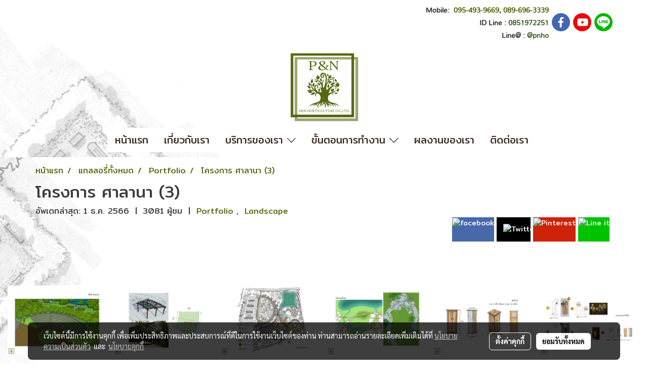

--- FILE ---
content_type: text/html; charset=UTF-8
request_url: https://www.one2trees.com/album/10008/%E0%B9%82%E0%B8%84%E0%B8%A3%E0%B8%87%E0%B8%81%E0%B8%B2%E0%B8%A3-%E0%B8%A8%E0%B8%B2%E0%B8%A5%E0%B8%B2%E0%B8%99%E0%B8%B2-3
body_size: 25785
content:
<!doctype html>
<html lang="th-TH">
    <head>
        <meta http-equiv="X-UA-Compatible" content="IE=edge" />
        <meta http-equiv="Content-Type" content="text/html; charset=utf-8" />
        <meta name="description" content="" />
        <meta name="Keywords" content="รับจัดสวน, บริการจัดสวน, ราคารับจัดสวน, บริการดูแลสวน, ออกแบบสวน, ตกแต่งสวน, จัดสวนโครงการ, รับเหมาจัดสวน, บริษัทจัดสวน, บริษัทตกแต่งสวน one2trees.com" />
        <meta name="viewport" content="width=device-width, initial-scale=1, shrink-to-fit=no" />
                <meta name="apple-mobile-web-app-capable" content="yes">
        <!-- facebook -->
        <meta property="fb:app_id" content="160631041153580" />
                        <meta property="og:type" content="gallery" />
       
        <meta property="og:title" content="โครงการ ศาลานา (3)" />
        <meta property="og:image" content="https://image.makewebcdn.com/makeweb/m_1920x0/kZpaGgpNQ/forweb/SLN_3_5.jpg" />
        <meta property="og:description" content="" />
        <meta property="og:url" content="https://www.one2trees.com/album/10008/โครงการ-ศาลานา-3" />
        <meta property="og:site_name" content="one2trees.com" />
        <!-- twitter -->
        <meta name="twitter:card" content="summary_large_image">
        <meta name="twitter:site" content="one2trees.com">
        <meta name="twitter:title" content="โครงการ ศาลานา (3)">
        <meta name="twitter:description" content="">
        <meta name="twitter:image" content="https://image.makewebcdn.com/makeweb/m_1920x0/kZpaGgpNQ/forweb/SLN_3_5.jpg">
        <meta name="twitter:domain" content="https://www.one2trees.com/album/10008/โครงการ-ศาลานา-3">
        <!-- google -->
                <meta name="generator" content="MakeWebEasy" />
        <!-- Phone number-->
        <meta name="format-detection" content="telephone=no">
                                                <link rel="alternate" href="https://www.one2trees.com/album/10008/โครงการ-ศาลานา-3" hreflang="x-default" />
                    
        <link rel="canonical" href="https://www.one2trees.com/album/10008/โครงการ-ศาลานา-3" />
        
                <link rel="apple-touch-icon" sizes="32x32" href="https://image.makewebcdn.com/makeweb/0/kZpaGgpNQ/attach_file/favicon/favicon_20170530013411-0.ico?v=202508191712" />
        <link rel="shortcut icon" href="https://image.makewebcdn.com/makeweb/0/kZpaGgpNQ/attach_file/favicon/favicon_20170530013411-0.ico?v=202508191712" type="image/x-icon" />
        <link rel="icon" href="https://image.makewebcdn.com/makeweb/0/kZpaGgpNQ/attach_file/favicon/favicon_20170530013411-0.ico?v=202508191712" type="image/x-icon" />

        <!-- CSS Main -->
                <link rel="stylesheet" href="https://fonts.googleapis.com/css?family=Open+Sans:300,400,700|Nunito|Lora|Dancing+Script|Satisfy|Fjalla+One|Oswald|Montserrat|Supermarket|Sanchez|Roboto|Quicksand|Pacifico|Raleway|Kanit|Prompt|Trirong|Taviraj|Itim|Chonburi|Mitr|Athiti|Pridi|Maitree|Pattaya|Sriracha|Sarabun|Chakra+Petch|Mali|Bai+Jamjuree|Krub|K2D|Niramit|Charm|Srisakdi|Thasadith|Kodchasan|KoHo|Charmonman|Poppins|Fahkwang|Noto+Sans+Thai|IBM+Plex+Sans+Thai|Noto+Serif+Thai|Noto+Sans+Thai+Looped|IBM+Plex+Sans+Thai+Looped&subset=thai,latin" />
        <link rel="stylesheet" type="text/css" href="https://cloud.makewebstatic.com/makeweb/prod/css/font.min.css?v=202101271138" />
        <link rel="stylesheet" type="text/css" href="https://cloud.makewebstatic.com/makeweb/prod/css/bootstrap.min.css" />
        <link rel="stylesheet" type="text/css" href="https://cloud.makewebstatic.com/makeweb/prod/css/style_mwe.css?v=202508081425" />
        <link rel="stylesheet" type="text/css" href="https://cloud.makewebstatic.com/makeweb/prod/css/style_mwe2.css?v=202508081425" />
                <!-- CSS Page -->
        <link rel="stylesheet" type="text/css" href="https://cloud.makewebstatic.com/makeweb/prod/css/fullcalendar.min.css?v=0" /><link rel="stylesheet" type="text/css" href="https://cloud.makewebstatic.com/makeweb/prod/css/fullcalendar.print.min.css?v=0" media="print" /><link rel="stylesheet" type="text/css" href="https://cloud.makewebstatic.com/makeweb/prod/css/light/homebox_eventcalendar.min.css?v=0" /><link rel="stylesheet" type="text/css" href="https://cloud.makewebstatic.com/makeweb/prod/css/light/page_calendar.min.css?v=0" /><link rel="stylesheet" type="text/css" href="https://cloud.makewebstatic.com/makeweb/prod/css/light/page_faq.min.css?v=202012190947" /><link rel="stylesheet" type="text/css" href="https://cloud.makewebstatic.com/makeweb/prod/css/owl.carousel.min.css?v=202001111111" /><link rel="stylesheet" type="text/css" href="https://cloud.makewebstatic.com/makeweb/prod/css/owl.theme.default.min.css?v=202001111111" /><link rel="stylesheet" type="text/css" href="https://cloud.makewebstatic.com/makeweb/prod/css/perfect-scrollbar.min.css?v=0" /><link rel="stylesheet" type="text/css" href="https://cloud.makewebstatic.com/makeweb/prod/css/magnific-popup.min.css?v=202012190947" /><link rel="stylesheet" type="text/css" href="https://cloud.makewebstatic.com/makeweb/prod/css/circular-loading.css?v=0" /><link rel="stylesheet" type="text/css" href="https://cloud.makewebstatic.com/makeweb/prod/css/hamburgers.min.css?v=0" />        <!-- CSS Main -->
                <link rel="stylesheet" type="text/css" href="https://cloud.makewebstatic.com/makeweb/prod/css/all.min.css?v=202310021145" />
        <!-- byAir -->
        <!-- <link rel="stylesheet" type="text/css" href="https://cloud.makewebstatic.com/makeweb/prod/css/light/theme-system.min.css?v=202306151430" /> -->
        <link rel="stylesheet" type="text/css" href="https://cloud.makewebstatic.com/makeweb/prod/css/light/theme-system.css?v=20260130054432" />
        <link rel="stylesheet" type="text/css" href="https://cloud.makewebstatic.com/makeweb/prod/css/light/theme-system2.css?v=202306151430" />
        <link rel="stylesheet" type="text/css" href="/customer-css/style_kZpaGgpNQ.min.css?v=1764492677" />
        
        <title>โครงการ ศาลานา (3)</title>

        <!-- JS Main -->
                <script src="https://cdnjs.cloudflare.com/ajax/libs/jquery/3.6.0/jquery.min.js?v=202508191712" integrity="sha384-vtXRMe3mGCbOeY7l30aIg8H9p3GdeSe4IFlP6G8JMa7o7lXvnz3GFKzPxzJdPfGK" crossorigin="anonymous"></script>
        <script type="text/javascript" src="https://cloud.makewebstatic.com/makeweb/prod/js/imagesloaded.min.js?v=1"></script>
        <script type="text/javascript" src="https://cloud.makewebstatic.com/makeweb/prod/js/vue@2_6_11.js?v=202508191712"></script>
                <script type="text/javascript" src="https://www.instagram.com/embed.js" async="true"></script>
        <!-- JS Page -->
                <!-- Script Embed -->
        <!-- Google Tag Manager -->
<script>(function(w,d,s,l,i){w[l]=w[l]||[];w[l].push({'gtm.start':
new Date().getTime(),event:'gtm.js'});var f=d.getElementsByTagName(s)[0],
j=d.createElement(s),dl=l!='dataLayer'?'&l='+l:'';j.async=true;j.src=
'https://www.googletagmanager.com/gtm.js?id='+i+dl;f.parentNode.insertBefore(j,f);
})(window,document,'script','dataLayer','GTM-M8XN2R2');</script>
<!-- End Google Tag Manager -->
        <style>
            #divMWEAds .mweColor{
                color: #28bee3;
            }

            /* #divMWEAds .webFreeColor{
                color: #ffffff;
                background-color: #28bee3;
            }           */

            .webFreeColor { background-color: #28bee3; border-color: #24BEE2; color: #FFFFFF; border-radius: 20px;width: 148px; height: 36px; line-height: normal;}
            .webFreeColor:hover,
            .webFreeColor.active {
                background-color: #09A1E0; border-color: #1EA7C7; color: #FFFFFF;
}
        </style>
    </head>
    <body>
        <!-- Script Embed -->
        <!-- Google Tag Manager (noscript) -->
<noscript><iframe src="https://www.googletagmanager.com/ns.html?id=GTM-M8XN2R2"
height="0" width="0" style="display:none;visibility:hidden"></iframe></noscript>
<!-- End Google Tag Manager (noscript) -->
        <!-- <script>
                    </script> -->
        <style type="text/css">
                        .pagination>li>a, .pagination>li>span {
                font-size: 14px;
                color: inherit;
            }
            .dropdown.areacontext.open{
                z-index: 1001 !important;
            }
            .table-responsive table {
                margin-bottom: 20px;
                white-space: nowrap;
            }
            @media only screen and (min-width: 1200px) {
                .table-responsive table {
                    white-space: normal;
                }
            }
            @media only screen and (min-width: 1200px) {
                .section-container > .slimScrollDiv {
                    display: none;
                }
            }
            a[data-mce-href] {
                font-size: inherit;
                font-family: inherit;
                /*color: inherit;*/
            }
            /* areacontext menu */
            .areacontext {
                border: 1px solid rgb(9,10,12);
            }
            .areacontext .btn-primary {
                background: #373e44!important;
                color: #FFF!important;
                border-color: #23292f!important;
                padding: 1px 5px;
                display: block;
            }
            .areacontext > div {
                font-family: Open Sans !important;
                font-size: 12px !important;
            }
            .areacontext ul.dropdown-menu {
                border-radius: 0px !important;
                background: #373E44 !important;
                margin-top: 0px !important;
                border: 1px solid rgb(9,10,12);
                padding: 0px !important;
                min-width: 100px !important;
                transform: translate3d(-1px, 20px, 0px) !important;
            }
            .areacontext ul.dropdown-menu > li > a {
                font-family: "Helvetica Neue",Helvetica,Tahoma !important;
                font-size: 12px !important;
                color: rgb(145, 159, 174) !important;
                padding: 3px 5px !important;
                display: block;
            }
            .areacontext ul.dropdown-menu > li > a:hover {
                background: #262D33 !important;
                color: #FFF !important;
                text-decoration: none;
            }
            /* addition */
            /* facebook like box */
            .fb-like.fb_iframe_widget > span > iframe{
                max-width:none!important
            }
            /* img in table */
            table img {
                max-width:initial!important;
            }
            /* iframe */
            iframe {
                max-width:100%;
            }
            /* pagination */
            .pagination>li>a,.pagination>li>span{
                font-size:14px;color:inherit
            }
            /* table */
            .table-responsive table {
                margin-bottom:20px;
                white-space:nowrap;
            }
            @media only screen and (min-width: 1200px){
                .table-responsive table{
                    white-space:normal
                }
            }
            /* img width and rendering */
            div#section-content img:not(.fill),
            div#section-footer img:not(.fill) {
                overflow:hidden;
                opacity:0;
                -webkit-transition:opacity .3s ease-in-out,-webkit-transform .3s ease-in-out;
                transition:opacity .3s ease-in-out,transform .3s ease-in-out;
                max-width:100%;
            }
            @media (max-width: 768px) {
                body {
                    max-width: 100vw;
                }
            }
            /* force show img */
            .map_outter img {
                opacity: 1 !important;
            }
            /* link in tinymce */
            a[data-mce-href] {
                font-size: inherit;
                font-family: inherit;
            }
            /* top layout */
            nav > #top-area > .container-fluid {
                padding-left: 8px;
                padding-right: 8px;
            }
            nav > #top-area > .row {
                margin: 0;
            }
            nav > #top-area > .row > .col {
                padding: 0;
            }
            .navbar-link {
                display: inline-block;
                padding: 8px;
                border: none;
                margin: 8px 0px;
                vertical-align: middle;
                line-height: 1;
            }
            /*.navbar-fa {
                width: 24px !important;
                height: 24px !important;
            }*/
            .navbar-toggler-icon {
                margin: 0;
                padding: 0;
            }
            .dropdown > .dropdown-toggle > svg {
                transition: all 300ms ease;
                -webkit-transition: all 300ms ease;
                -o-transition: all 300ms ease;
                -ms-transition: all 300ms ease;
            }
            .dropdown.show > .dropdown-toggle > svg {
                transform: rotate(180deg);
                -webkit-transform: rotate(180deg);
                -moz-transform: rotate(180deg);
                -o-transform: rotate(180deg);
            }
            .dropdown-menu > li > .dropdown-toggle > svg {
                transition: all 300ms ease;
                -webkit-transition: all 300ms ease;
                -o-transition: all 300ms ease;
                -ms-transition: all 300ms ease;
            }
            .dropdown-menu > li.show > .dropdown-toggle > svg {
                transform: rotate(90deg);
                -webkit-transform: rotate(90deg);
                -moz-transform: rotate(90deg);
                -o-transform: rotate(90deg);
            }
            /* cart widget */
            nav span.fa-layers.fa-fw > i.navbar-fa + span.fa-layers-counter {
                display: none;
            }
            nav span.fa-layers.fa-fw > svg.navbar-fa + span.fa-layers-counter {
                -webkit-transform: scale(0.75) !important;
                transform: scale(0.75) !important;
                top: -75%;
                right: auto;
                left: 50%;
                -webkit-transform-origin: top center;
                transform-origin: top center;
                display: inline-block;
            }
            /* list style */
            ul {
                margin-bottom: 0 !important;
            }
            li {
                /* list-style: none;*/
            }
            /* hide caret */
            .dropdown-toggle::after{
                display:none!important;
            }
            /* social widget */
            .social-widget {
                display: inline-block;
            }
            .social-widget a {
                font-size: 30px;
                width: 30px;
                height: 30px;
                min-width: 30px;
                min-height: 30px;
            }
            @media (min-width: 401px) {
                .social-widget a {
                    font-size: 36px;
                    width: 36px;
                    height: 36px;
                    min-width: 36px;
                    min-height: 36px;
                }
            }
            .social-widget a svg.fa-twitter {
                margin-right: -1px !important;
            }
            .social-widget a svg.fa-instagram {
                margin-right: 2px !important;
            }
            .social-widget a svg.fa-google-plus-g {
                margin-right: -6px !important;
            }
            .social-widget a svg.fa-youtube {
                margin-right: -3px !important;
            }
            /* vertical align text widget */
            .navbar-text {
                line-height: 150%;
                vertical-align: middle;
                min-height: 50px;
            }
            @media (min-width: 401px) {
                .navbar-text {
                    min-height: 56px;
                }
            }
        </style>

                <!--// ! ------------arrow scroll to top -->
                            <a href="javascript:void(0);" id="toTop" class="back-to-top   " style="display: none; width: 45px !important; height: 45px !important; z-index: 55;">
                <span class="fa-stack" style="font-size: 22px;">
                    <i class="fas fa-circle fa-stack-2x" style="color: #2b2a2a;"></i>
                    <i class="fas fa-arrow-up fa-stack-1x fa-inverse" style="color: #ffffff;"></i>
                </span>
            </a>
               
        <!-- //! facebook messager -->
                <div class="section-container">
            <!-- BoxLoading -->
            <div class="boxLoading" id="boxLoading">
                <div class="loader">
                    <svg class="circular" viewBox="25 25 50 50">
                    <circle class="path" cx="50" cy="50" r="20" fill="none" stroke-width="3" stroke-miterlimit="10"></circle>
                    </svg>
                </div>
            </div>

            <div class="modal fade" tabindex="-1" role="dialog" aria-labelledby="myModalLabel" aria-hidden="true" id="modal_standard"></div>
<div class="modal fade" tabindex="-1" role="dialog" aria-labelledby="myModalLabel" aria-hidden="true" id="modal_popup"></div>
<div class="modal fade" tabindex="-1" role="dialog" aria-labelledby="myModalLabel" aria-hidden="true" id="modal_coupon"></div>

<script type="text/javascript">

    function showModalBS(isClose, path, size) {
        if (size == 'small') {
            var siz = 'sm';
        } else if (size == 'medium') {
            var siz = 'md';
        } else if (size == 'large') {
            var siz = 'lg';
        } else if (size == 'full') {
            var siz = 'full';
        } else if (size == 'cartlogin') {
            var siz = 'modalCartLogin';
        } else if (size === 'addToCartGroupProduct') {
            var siz = 'groupProduct modal-dialog-centered'
        } else if (size === 'addToCart') {
            var siz = 'addToCart modal-dialog-centered'
        } else if (size === 'medium-center') {
            var siz = 'md modal-dialog-centered'
        } else {
            var siz = 'md';
        }

        if (isClose == 1) {
            var backdrop = true;
        } else if (isClose == 0) {
            var backdrop = 'static';
        } else {
            var backdrop = true;
        }
        jQuery('#modal_standard').html('<div class="modal-dialog modal-' + siz + '"><div class="modal-content"><div class="modal-loading text-center"><i class="fas fa-circle-notch fa-spin fa-3x"></i></div></div></div>');
        jQuery('#modal_standard').modal({
            backdrop: backdrop,
            // remote: path,
            show: true,
            keyboard: true
        });
        jQuery('#modal_standard').find('.modal-content').load(path, function (responseText, textStatus, XMLHttpRequest) {
        });
    }

    function showModalPopup(isClose, path) {
        if (isClose == 1) {
            var backdrop = true;
        } else if (isClose == 0) {
            var backdrop = 'static';
        } else {
            var backdrop = true;
        }
        jQuery('#modal_popup').html('<div class="modal-dialog modal-lg"><div class="modal-content"><div class="modal-loading text-center"><i class="fas fa-circle-notch fa-spin fa-3x"></i></div></div></div>');
        jQuery('#modal_popup').modal({
            backdrop: backdrop,
            // remote: path,
            show: true,
            keyboard: true
        });
        jQuery('#modal_popup').find('.modal-content').load(path, function (responseText, textStatus, XMLHttpRequest) {
        });
    }

    function showModalCouponBS(path) {
        jQuery('#modal_coupon').html('<div class="modal-dialog modal-coupon modal-dialog-centered"><div class="modal-content"><div class="modal-loading text-center"><i class="fas fa-circle-notch fa-spin fa-3x"></i></div></div></div>');
        jQuery('#modal_coupon').modal({
            backdrop: true,
            // remote: path,
            show: true,
            keyboard: true
        });
        jQuery('#modal_coupon').find('.modal-content').load(path, function (responseText, textStatus, XMLHttpRequest) {
        });
    }

</script>                        <div class="disabled-filter"></div>
            <div class="section-body ">
                <div id="section-header" class="sps sps--abv">
                    
<style type="text/css">
    @media  only screen and (min-width: 1025px){
        .headerMobile {
            display: none !important;
        }
        .navbar-toggler {
            display: none !important;
        }
        .navbar-expand-xl .navbar-collapse {
            display: flex !important;
            flex-basis: auto;
        }
        .navbar-expand-xl .navbar-nav {
            flex-direction: row;
        }
        .navbar-expand-xl .navbar-nav .nav-link {
            padding-right: 0.5rem;
            padding-left: 0.5rem;
        }
        /* sticky */
        .headerDesktop nav #top-sticky {
            transition: transform 450ms;
            -webkit-transition: transform 450ms;
            -moz-transition: transform 450ms;
            -o-transition: transform 450ms;
        }
        .sps--abv .headerDesktop nav #top-sticky {
            position: relative;
            transform: translate3d(0, 0, 0);
            -webkit-transform: translate3d(0, 0, 0);
            -moz-transform: translate3d(0, 0, 0);
            -ms-transform: translate3d(0, 0, 0);
        }
        .sps--abv .headerDesktop nav #top-mb {
            margin-bottom: 0;
        }
                .sps--abv .headerDesktop nav #top-sticky #cart{
            display: none !important;
        }
                .sps--blw .headerDesktop nav #top-sticky {
            position: fixed;
            top: -56px;
            left: 0;
            right: 0;
            z-index: 1000;
            box-shadow: 0 2px 5px 0 rgba(0,0,0,0.16), 0 2px 10px 0 rgba(0,0,0,0.12);
            -webkit-box-shadow: 0 2px 5px 0 rgba(0,0,0,0.16), 0 2px 10px 0 rgba(0,0,0,0.12);
            -moz-box-shadow: 0 2px 5px 0 rgba(0,0,0,0.16),0 2px 10px 0 rgba(0,0,0,0.12);
            transform: translate3d(0, 56px, 0);
            -webkit-transform: translate3d(0, 56px, 0);
            -moz-transform: translate3d(0, 56px, 0);
            -ms-transform: translate3d(0, 56px, 0);
        }
        .sps--blw .headerDesktop nav #top-mb {
            padding-bottom: 56px;
                    }
                    .sps--blw #top-sticky #logotop{
                display: none !important;
            }
        
        .sps--blw .headerDesktop nav #top-sticky #cart{
            display: inline-flex !important
        }

    }
    @media (max-width: 1024px){
        .headerDesktop {
            display: none !important;
        }
        /* sticky */
        .sps--abv .headerMobile nav #top-sticky {
                            position: static;
                    }
        .sps--abv .headerMobile nav #top-mb {
            margin-bottom: 0;
        }
        .sps--blw .headerMobile nav #top-sticky {
            position: fixed;
            top: 0;
            left: 0;
            right: 0;
            z-index: 1000;
            box-shadow: 0 2px 5px 0 rgba(0,0,0,0.16), 0 2px 10px 0 rgba(0,0,0,0.12);
            -webkit-box-shadow: 0 2px 5px 0 rgba(0,0,0,0.16), 0 2px 10px 0 rgba(0,0,0,0.12);
            -moz-box-shadow: 0 2px 5px 0 rgba(0,0,0,0.16),0 2px 10px 0 rgba(0,0,0,0.12);
        }
        .sps--blw .headerMobile nav #top-mb {
            margin-bottom: 56px;
        }
                    .icoMember ,#iconsMember{
                display: none;
            }
                ul.navbar-topmenu.navbar-nav .arrowCollapse{
            transition: transform .3s ease 0s;
        }
         ul.navbar-topmenu.navbar-nav .arrowCollapse > svg{
            transition: transform .3s ease 0s;
        }
    }
    .sb {
        visibility: visible;
        /*position: absolute;
        top: 0;
        left: 0;
        right: 0;
        bottom: 0;

        opacity: 1;
        z-index: 999;
        padding: 0 16px;
        /*margin: 0 16px;*/
    }
    .sb > input {
        /*width: calc(100% - 39px);
        border-top: 0;
        border-left: 0;
        border-right: 0;
        border-bottom: 2px solid #FFF;
        background: #333 !important;
        padding: 6px;
        color: #FFF;
        vertical-align: middle;*/
    }
    .sb > input::placeholder {
        color: #333;
    }
    .sb > input:focus {
        outline: none;
    }
    .aCloseSearchIcon {
        height: 36px;
        padding: 6px 12px;
    }
    #top-sticky > div {
        position: relative;
    }
    div.headerMobile{
        position: relative;
        z-index: 56;
    }
        #divMWEAds {
        bottom: unset;
        width: 100vw !important;
        background: #fff;
        color: #000;
    }
    #divMWEAds:hover {
        background: #fff;
    }
    #topZone {
        padding-top: 0px;
    }
    .marginBot {
        margin-bottom: 0px;
    }

    .headerMobile #divMWEAds {
        font-family: 'DB Heavent' !important; 
        font-size:21px;
        z-index:999999;
    }
    .headerMobile #divMWEAds a {
        font-size: 20px; 
        font-family: 'DB Heavent' !important;
        font-weight: bold;
    }
    @media only screen and (max-width: 400px) {
        .headerMobile #divMWEAds {
            font-size:16px;
        }
        #divMWEAds img {
            max-height: 25px;
            max-width: 25px;
        }
        .headerMobile #divMWEAds a {
            font-size: 16px;
        }
    }
</style>
<div class="headerDesktop">
            <style type="text/css">
    @media (min-width: 1025px) {
        .navbar-brand {
            font-size: 24px !important;
            border: none !important;
            padding: 0;
            margin: auto;
        }
        .navbar-text{
            min-height: 24px;
        }
        .text-truncate{
            width: 100%;
        }
        .text-truncate p{
            margin-bottom: 0 !important;
            line-height: 24px;
        }

        #menutop{
            margin: 10px 10px 10px 0 !important;
        }
        .topwidget-menu{
            margin: 0 !important;
        }
        .sps--abv .row-display-justify {
            -webkit-box-pack: center !important;
            -ms-flex-pack: center !important;
            justify-content: center !important;
        }
        .sps--blw .row-display-justify {
            -webkit-box-pack: flex-start !important;
            -ms-flex-pack: flex-start !important;
            justify-content: flex-start !important;
        }
        #top-area  #logotop {
            margin: 10px 0px 0px 0px;
        }
        .navbar-brand .img-logo {
            max-width: 100%;
            min-width: 1px;
            min-height: 1px;
            max-height: 100%;
        }
        #top-sticky #cart2{
            display: none !important;
        }
        .sps--blw #top-sticky #cart2{
            display: inline-flex !important;

        }
    }
</style>

<nav id="topZone" class="navbar-expand-xl">
            <div id="top-bar">
            <div id="top-mb">
                <div class="container">
                                        <div class="row align-items-center justify-content-end">
                        
                                                    <div class="col-lg-auto">
                                                                    <div id="toptext" class="hoverOverlay d-inline-flex align-middle my-1">
                                        <div class="navbar-text text-truncate text-right py-1">
                                            <p><span style="font-size: 14px;" data-mce-style="font-size: 14px;"><strong><span style="font-family: Nunito; color: #333333;" data-mce-style="font-family: Nunito; color: #333333;">Mobile:&nbsp; <a data-mce-href="tel:095-493-9669" href="tel:095-493-9669">095-493-9669</a>, <a data-mce-href="tel:089-696-3339" href="tel:089-696-3339">089-696-3339</a></span></strong></span></p><p><span style="font-size: 14px;" data-mce-style="font-size: 14px;"><strong><span style="font-family: Nunito; color: #333333;" data-mce-style="font-family: Nunito; color: #333333;">ID Line :</span><span style="color: #3f5e23;" data-mce-style="color: #3f5e23;"><span style="font-family: Nunito;" data-mce-style="font-family: Nunito;"> 0851972251</span></span></strong></span></p><p><span style="font-size: 14px;" data-mce-style="font-size: 14px;"><strong><span style="font-family: Nunito; color: #333333;" data-mce-style="font-family: Nunito; color: #333333;">Line@ :<span style="color: #3f5e23;" data-mce-style="color: #3f5e23;"> @pnho</span></span></strong></span></p>                                        </div>
                                    </div>
                                                                                                                                                                    <div id="socialnetwork" class="hoverOverlay d-inline-flex align-middle my-1">
                                        <div class="d-inline">
<style>
    .empty {
        padding-top: 15px;
        padding-right: 22px;
        padding-bottom: 12px;
        padding-left: 29px;
    }
    .wechatSocial{
        cursor: pointer;
    }
    .pointer-none {
        pointer-events: none;
    }
</style>
<div class="social-widget">
                <a class="faco-top fa-layers fa-fw facebookSocial" target="_blank" href="https://www.facebook.com/pn.horticulture/ " style="">
            <i class="fas fa-circle colorFacebookBG pointer-none"></i>
            <i class="fa-inverse fab fa-facebook-f colorFacebook pointer-none" data-fa-transform="shrink-7"></i>
        </a>
                        <a class="faco-top fa-layers fa-fw youtubeSocial " target="_blank" href="https://www.youtube.com/watch?v=MLRxxUVyom0" style="">
            <i class="fas fa-circle colorYoutubeBG pointer-none"></i>
            <i class="fa-inverse fab fa-youtube colorYoutube pointer-none" data-fa-transform="shrink-7"></i>
        </a>
                        <a class="faco-top fa-layers fa-fw LineSocial" target="_blank" href="http://line.me/ti/p/@jog6217j " style="">
            <i class="fas fa-circle colorLineBG pointer-none"></i>
            <i class="fa-inverse fab fa-line colorLine pointer-none" data-fa-transform="grow-1.8" data-fa-mask="fas fa-circle"></i>
        </a>
    
    
    </div>
<script type="text/javascript">

    jQuery(".wechatSocial").click(function () {
        window.parent.showModalBS(1, '/include/social/dialogSettingSocialcontroller.php?menu=wechatqrcode', 'medium', 1);
    });
    
</script></div>
                                    </div>
                                                                                                                            </div>
                                            </div>
                </div>
            </div>
        </div>
        <div id="top-area">
                    <div id="top-mb">
                <div class="container">
                    <div class="row no-gutters">
                        <div class="col col-lg text-center">
                            <div id="logotop" class="hoverOverlay d-inline-flex">
                                <span class="navbar-brand">
                                    <a href="/" style="text-decoration: none;">
                                            <style> 
        @media (min-width: 1025px){ 
            .img-logo { 
                                                                                    } 
        } 
    </style>
    <img src="https://image.makewebcdn.com/makeweb/m_1920x0/kZpaGgpNQ/Home/logo.png?v=202405291424" alt="logo" title="logo" class="d-inline-block img-logo"/>
                                    </a>
                                </span>
                            </div>
                        </div>
                    </div>
                </div>
            </div>
                            <div id="top-sticky">
                <div class="container">
                    <div class="row no-gutters justify-content-center">
                        
                                                    <div class="col-12 col-lg-auto d-lg-inline-flex align-items-center">
                                <div id="menutop" class="hoverOverlay d-inline-flex">
                                    <div class="collapse navbar-collapse">
                                        <style type="text/css">
    .topwidget-menu .navbar-nav .dropdown-menu {
        padding: 0;
        margin: 0;
    }
    .topwidget-menu .navbar-nav .dropdown-menu.hidden {
        visibility: hidden;
    }
    /*PC hack to hover*/
    @media (min-width: 1025px) {
        ul.navbar-topmenu.navbar-nav > li.nav-item:hover > .dropdown-menu{
            display:block !important;
        }
        ul.navbar-topmenu.navbar-nav > li.nav-item > ul.dropdown-menu li:hover > .dropdown-menu{
            display:block !important;
        }
        ul.navbar-topmenu.navbar-nav ul{
            box-shadow: 0 6px 12px rgba(0,0,0,0.175);
        }
        .topwidget-menu {
            margin: 10px;
        }
        ul.dropdown-menu.dropdown-menu-right{
            left: unset;
            right:0;
        }
        .dropdownfix-menu-right {
            right:100% !important;
            left:auto !important;
        }
        .public-topmenu .dropdown-menu-right .fa-chevron-right {
            transform: rotate(180deg);
            left: 0;
            position: absolute;
            top: 12px;
        }
        .public-topmenu .dropdown-menu-right .fa-chevron-down{
            transform: rotate(90deg);
            left: 0;
            position: absolute;
            top: 12px;
        }
        .more.hidden{
            display:none;
        }
        .public-topmenu .dropdown-menu:not(.dropdown-menu-right) .fa-chevron-down{
            transform: rotate(-90deg);
        }
        ul.navbar-topmenu.navbar-nav > li.nav-item ul{
            position: absolute;
        }
        .public-topmenu .topmenuLg{
            border-right:none !important;
        }
    }
    /* tablet*/
    @media only screen and (min-width: 768px) and (max-width: 1112px) {
        ul.navbar-topmenu.navbar-nav ul{
            box-shadow: 0 6px 12px rgba(0,0,0,0.175);
        }
    }
    /*mobile tablet*/
    @media  only screen and (max-width: 1024px) {
        
        ul.navbar-topmenu .abl1 .arrowCollapse,
        ul.navbar-topmenu .abl2 .arrowCollapse{
            position: absolute;
            right: 20px !important;
            top: 25%;
            text-align: center;
            height: 16px;
        }
        ul.navbar-topmenu.navbar-nav a{
            text-align: left !important;
            white-space: normal;
        }
        ul.navbar-topmenu.navbar-nav .fa-chevron-down{
                        transition: all .3s ease 0s;
            -ms-transition: all .3s ease 0s;
            -webkit-transition: all .3s ease 0s;
            -moz-transition: all .3s ease 0s;
        }
        ul.navbar-topmenu.navbar-nav .fa-chevron-right{
                         transform: rotate(90deg);
            transition: all .3s ease 0s;
            -ms-transition: all .3s ease 0s;
            -webkit-transition: all .3s ease 0s;
            -moz-transition: all .3s ease 0s;
           /* width: 15px;
            height: 15px; */
        }
        
        ul.navbar-topmenu.navbar-nav span.arrowCollapse > .fa-chevron-right{
            right: 12px;
            top: 27%;
        }

        ul.navbar-topmenu.navbar-nav a{
            word-wrap: break-word;
        }
        ul.navbar-topmenu.navbar-nav .more{
            display:none !important;
        }
        .public-topmenu .dropdown.show > a > .arrowCollapse{
            transform: rotate(180deg);
            -ms-transform: rotate(180deg);
            -webkit-transform: rotate(180deg);
            -moz-transform: rotate(180deg);
        }
        .public-topmenu ul.dropdown-menu.show > li.show:not(.dropdown) > a > svg.fa-chevron-right{
            transform: rotate(270deg);
            -ms-transform: rotate(270deg);
            -webkit-transform: rotate(270deg);
            -moz-transform: rotate(270deg);
        }
        .public-topmenu li.show:not(.dropdown) > a > .arrowCollapse > svg{
            transform: rotate(270deg);
            -ms-transform: rotate(270deg);
            -webkit-transform: rotate(270deg);
            -moz-transform: rotate(270deg);
        }
        ul.navbar-topmenu.navbar-nav > li > ul > li > a {
            padding-left: 30px !important;
        }
        ul.navbar-topmenu.navbar-nav ul ul a {
            padding-left: 45px !important;
        }
    }
</style>
<div class="topwidget-menu">
    <ul class="navbar-nav navbar-topmenu public-topmenu">
                                    <li class="nav-item ">
                    <a class="nav-link abl1"  data-onhome="home" href="/" target="_self">
                        หน้าแรก                    </a>
                </li>
                                                <li class="nav-item ">
                    <a class="nav-link abl1"   href="/about-us" target="_self">
                        เกี่ยวกับเรา                    </a>
                </li>
                                                <li class="nav-item dropdown ">
                    <a class="nav-link abl1"   href="/services" target="_self" style="position: relative;">
                        บริการของเรา                                                    <span class="arrowCollapse">
                                <i class="fal fa-chevron-down"></i>
                            </span>
                                            </a>
                    <ul class="dropdown-menu">
                                                                                    <li>
                                    <a class="nav-link dropdown-item abl2"   href="/gallery/1761/landscape" target="_self">
                                        LANDSCAPE                                    </a>
                                </li>
                                                                                                                <li>
                                    <a class="nav-link dropdown-item abl2"   href="/gallery/1762/maintenance" target="_self">
                                        MAINTENANCE                                    </a>
                                </li>
                                                                                                                <li>
                                    <a class="nav-link dropdown-item abl2"   href="/gallery/1764/export" target="_self">
                                        EXPORT                                    </a>
                                </li>
                                                                                                                <li>
                                    <a class="nav-link dropdown-item abl2"   href="/gallery/1765/nursery" target="_self">
                                        NURSERY                                    </a>
                                </li>
                                                                                                                <li>
                                    <a class="nav-link dropdown-item abl2"   href="/gallery/1763/event" target="_self">
                                        EVENT                                    </a>
                                </li>
                                                                                                                <li>
                                    <a class="nav-link dropdown-item abl2"   href="/gallery/2208/ตัดแต่งไม้ใหญ่" target="_self">
                                        งานตัดแต่งต้นไม้ใหญ่                                    </a>
                                </li>
                                                                        </ul>
                </li>
                                                <li class="nav-item dropdown ">
                    <a class="nav-link abl1"   href="/process" target="_self" style="position: relative;">
                        ขั้นตอนการทำงาน                                                    <span class="arrowCollapse">
                                <i class="fal fa-chevron-down"></i>
                            </span>
                                            </a>
                    <ul class="dropdown-menu">
                                                                                    <li>
                                    <a class="nav-link dropdown-item abl2"   href="/turn-key-services" target="_self">
                                        TURN-KEY SERVICES                                    </a>
                                </li>
                                                                                                                <li>
                                    <a class="nav-link dropdown-item abl2"   href="/landscape-design-services" target="_self">
                                        LANDSCAPE DESIGN SERVICES                                    </a>
                                </li>
                                                                                                                <li>
                                    <a class="nav-link dropdown-item abl2"   href="/planting-and-construction-services" target="_self">
                                        PLANTING AND CONSTRUCTION SERVICES                                    </a>
                                </li>
                                                                                                                <li>
                                    <a class="nav-link dropdown-item abl2"   href="/maintenance-services" target="_self">
                                        MAINTENANCE SERVICES                                    </a>
                                </li>
                                                                        </ul>
                </li>
                                                <li class="nav-item ">
                    <a class="nav-link abl1"   href="/gallery" target="_self">
                        ผลงานของเรา                    </a>
                </li>
                                                <li class="nav-item topmenuLg">
                    <a class="nav-link abl1"   href="/contactus" target="_self">
                        ติดต่อเรา                    </a>
                </li>
                    
        <li class="nav-item dropdown more hidden" data-width="80">
            <a class="nav-link dropdown-toggle" data-toggle="dropdown" aria-haspopup="true" aria-expanded="true" href="javascript:void(0)">
                เพิ่มเติม <i class="fal fa-chevron-down fa-xs fa-fw arrowCollapse"></i>
            </a>
            <ul class="dropdown-menu"></ul>
        </li>
    </ul>
</div>
    <script>
        /*width auto more*/
        if (jQuery(window).width() > 1024) {
                        calcWidth();
                        var last_visible_element = jQuery('.topwidget-menu > .navbar-nav.navbar-topmenu.public-topmenu  > li.nav-item:visible:last');
            last_visible_element.css('border-right', 'none');
        }
        function calcWidth() {
            var navwidth = 0;
            var availablespace = 0;
            var logwid = jQuery('#logotop').outerWidth(true);
            var defwidth = 0;
            var intIsEnableSearchTop = "0";
            var intIsEnableCart = "0";
            var calAweDropdown = "34";
            navwidth = navwidth + parseInt(calAweDropdown);
            let isLayoutId = '38';
            let fullcontainer = '0';
            if (intIsEnableSearchTop == 1) {
                defwidth = defwidth + 60;
            }

            if (intIsEnableCart == 1) {
                defwidth = defwidth + 60;
            }

          /*  if (calAweDropdown != 0) {
                defwidth = defwidth + calAweDropdown;
            }*/
           
            if (typeof logwid === "undefined") {
                var logwid = 0;
            }
            if (isLayoutId == '37' || isLayoutId == '38') {
                var logwid = 0;
            }
            if(fullcontainer=='1'){
                var pls_pad = 30;
            }else{
                var pls_pad = 0;
            }
            /* if(isLayoutId=='38'){
             var defwidth = 180;
             }*/
            var morewidth = jQuery('.headerDesktop .topwidget-menu > .navbar-nav.navbar-topmenu.public-topmenu > li.more').outerWidth(true) + 17;
            jQuery('.headerDesktop .topwidget-menu > .navbar-nav.navbar-topmenu.public-topmenu > li:not(.more)').each(function () {
                navwidth += jQuery(this).outerWidth(true);
            });
            /*jQuery('.topwidget-menu > .navbar-nav.navbar-topmenu.public-topmenu > li.dropdown:not(.more)').each(function () {
                navwidth += 17;
            });*/
            var availablespace = parseInt(jQuery('#top-area > #top-sticky > div').width() - pls_pad - morewidth - defwidth - logwid - 49);
            if (navwidth > availablespace) {
                var lastItem = jQuery('.headerDesktop .topwidget-menu > .navbar-nav.navbar-topmenu.public-topmenu > li.nav-item:not(.more)').last();
                var jimwidtest = lastItem.outerWidth(true);
                lastItem.removeClass('nav-item');
                lastItem.removeClass('dropdown');
                lastItem.children('a.nav-link').addClass('dropdown-item');
                lastItem.attr('data-width', lastItem.outerWidth(true));
                if (jimwidtest > 0) {
                    lastItem.prependTo(jQuery('.headerDesktop .topwidget-menu > .navbar-nav.navbar-topmenu.public-topmenu > li.more > ul'));
                }
                delete lastItem;
                calcWidth();
                return 0;
            } else {
                if (jQuery('.headerDesktop .topwidget-menu > .navbar-nav.navbar-topmenu.public-topmenu > li.more > ul.dropdown-menu').html() != '') {
                    var firstMoreElement = jQuery('.headerDesktop .topwidget-menu > .navbar-nav.navbar-topmenu.public-topmenu > li.more li').first();
                    if (navwidth + firstMoreElement.data('width') < availablespace) {
                        firstMoreElement.addClass('nav-item');
                        firstMoreElement.children('a.nav-link').removeClass('dropdown-item');
                        firstMoreElement.removeAttr("data-width");
                        firstMoreElement.insertBefore(jQuery('.topwidget-menu > .navbar-nav.navbar-topmenu.public-topmenu > li.more'));
                    }
                    delete firstMoreElement;
                }
            }
            /*hide more*/
            if (jQuery('.headerDesktop .topwidget-menu > .navbar-nav.navbar-topmenu.public-topmenu > li.more ul.dropdown-menu').html() != '') {
                var thelast = jQuery('.headerDesktop .topwidget-menu > .navbar-nav.navbar-topmenu.public-topmenu > li.more ul.dropdown-menu > li').length;
                if (thelast == 1) {
                    //remove more
                    var firstMoreElement2 = jQuery('.headerDesktop .topwidget-menu > .navbar-nav.navbar-topmenu.public-topmenu > li.more li').first();
                    if ((navwidth + firstMoreElement2.width()) < availablespace) {
                        firstMoreElement2.addClass('nav-item');
                        firstMoreElement2.addClass('topmenuLg');
                        firstMoreElement2.children('a.nav-link').removeClass('dropdown-item');
                        firstMoreElement2.removeAttr("data-width");
                        firstMoreElement2.insertBefore(jQuery('.headerDesktop .topwidget-menu > .navbar-nav.navbar-topmenu.public-topmenu > li.more'));
                        jQuery('.headerDesktop .topwidget-menu > .navbar-nav.navbar-topmenu.public-topmenu > li.more').hide();
                    } else {
                        jQuery('.headerDesktop .topwidget-menu > .navbar-nav.navbar-topmenu.public-topmenu > li.more').show();
                    }
                    delete firstMoreElement2;
                } else {
                    jQuery('.headerDesktop .topwidget-menu > .navbar-nav.navbar-topmenu.public-topmenu > li.more').show();
                }
            } else {
                jQuery('.headerDesktop .topwidget-menu > .navbar-nav.navbar-topmenu.public-topmenu > li.nav-item:visible:last').addClass('topmenuLg');
                jQuery('.headerDesktop .topwidget-menu > .navbar-nav.navbar-topmenu.public-topmenu > li.more').hide();
            }
        }

        function calcWidthAfter() {
                                
            //affix if reflesh topbar appear
            if ($(window).scrollTop() > 0) {
                var logwid = 220;
            }else{
                var logwid = jQuery('#logotop').outerWidth(true);
            }
            
            var navwidth = 0;
            var availablespace = 0;
            var defwidth = 0;
            var serwid = jQuery('#searchtop').outerWidth(true);
            var car2id = jQuery('#cart2').outerWidth(true);
            var intIsEnableSearchTop = "0";
            var intIsEnableCart = "0";
            let isLayoutId = '38';
            let fullcontainer = '0';
            if (intIsEnableSearchTop == 1) {
                defwidth = defwidth + serwid;
            }

            if (intIsEnableCart == 1) {
                defwidth = defwidth + car2id;
            }

            jQuery('.topwidget-menu > .navbar-nav.navbar-topmenu.public-topmenu').find('.topmenuLg').removeClass('topmenuLg');
    
            if (typeof logwid === "undefined") {
               var logwid = 0;
            }
            if (isLayoutId == '37' || isLayoutId == '38') {
               var logwid = 0;
            }
            if(fullcontainer=='1'){
                var pls_pad = 30;
            }else{
                var pls_pad = 0;
            }
            var morewidth = jQuery('.headerDesktop .topwidget-menu > .navbar-nav.navbar-topmenu.public-topmenu > li.more').outerWidth(true);
            jQuery('.headerDesktop .topwidget-menu > .navbar-nav.navbar-topmenu.public-topmenu > li:not(.more)').each(function () {
                navwidth += (jQuery(this).outerWidth(true));
            });

            var availablespace = parseFloat(jQuery('#top-area > #top-sticky > div').width() - pls_pad - morewidth - defwidth - logwid - 60);
            
            if (navwidth > availablespace) {
               var lastItem = jQuery('.headerDesktop .topwidget-menu > .navbar-nav.navbar-topmenu.public-topmenu > li.nav-item:not(.more)').last();
               var jimwidtest = lastItem.outerWidth(true);
               lastItem.removeClass('nav-item');
               lastItem.removeClass('dropdown');
               lastItem.children('a.nav-link').addClass('dropdown-item');
               lastItem.attr('data-width', lastItem.outerWidth(true));
               if (jimwidtest > 0) {
                   lastItem.prependTo(jQuery('.topwidget-menu > .navbar-nav.navbar-topmenu.public-topmenu > li.more > ul'));
               }
               delete lastItem;
               calcWidthAfter();
               return 0;
            } else {
               if (jQuery('.headerDesktop .topwidget-menu > .navbar-nav.navbar-topmenu.public-topmenu > li.more > ul.dropdown-menu').html() != '') {
                                   }
            }

            if (jQuery('.headerDesktop .topwidget-menu > .navbar-nav.navbar-topmenu.public-topmenu > li.more ul.dropdown-menu').html() != '') {
                var thelast = jQuery('.headerDesktop .topwidget-menu > .navbar-nav.navbar-topmenu.public-topmenu > li.more ul.dropdown-menu > li').length;
                if (thelast == 1) {
                                          var firstMoreElement2 = jQuery('.headerDesktop .topwidget-menu > .navbar-nav.navbar-topmenu.public-topmenu > li.more li').first();
                     if ((navwidth + firstMoreElement2.width()) < availablespace) {
                                             }
                      jQuery('.headerDesktop .topwidget-menu > .navbar-nav.navbar-topmenu.public-topmenu > li.more').show();
                } else {
                    jQuery('.headerDesktop .topwidget-menu > .navbar-nav.navbar-topmenu.public-topmenu > li.more').show();
                }
            } else {
                jQuery('.headerDesktop .topwidget-menu > .navbar-nav.navbar-topmenu.public-topmenu > li.more').hide();
            }

            //add class last item menu ขอบโค้ง
            jQuery('.topwidget-menu > .navbar-nav.navbar-topmenu.public-topmenu > li.nav-item:visible:last').addClass('topmenuLg');
        }

        jQuery(".headerDesktop .topwidget-menu > .navbar-nav.navbar-topmenu > li.nav-item").hover(function(){
            var vjim = jQuery(this);
            if (jQuery('ul', this).length) {
                vjim.find('ul.dropdown-menu').addClass('d-block hidden');  //แอบ render element เพื่อ get ค่ามาคำนวน
                var elm = jQuery('ul:first', this);
                var off = elm.offset();
                var l = off.left;
                var docW = jQuery("#top-area > #top-sticky").width();
                let _maxWidthLv2 = vjim.find('ul.dropdown-menu:first').width();
                let _maxWidthLv3 = 0;
                let _maxWidthLv4 = 0;
                let menuLv2Li = vjim.find('ul.dropdown-menu:first > li');
                Array.prototype.forEach.call(menuLv2Li, menu2li => {
                    let menuLv3Width = jQuery(menu2li).find('ul.dropdown-menu:first').width();
                    if (menuLv3Width > _maxWidthLv3) {
                        _maxWidthLv3 = menuLv3Width;
                    }
                    let menuLv3Li = jQuery(menu2li).find('ul.dropdown-menu:first > li');
                    Array.prototype.forEach.call(menuLv3Li, menu3li => {
                        let menuLv4Width = jQuery(menu3li).find('ul.dropdown-menu').width();
                        if (menuLv4Width > _maxWidthLv4) {
                            _maxWidthLv4 = menuLv4Width;
                        }
                    });
                });
                
                vjim.find('ul.dropdown-menu').removeClass('d-block hidden');  //คำนวนเสร็จแล้วเอา render ออก

                let centerHover = l + (jQuery(this).width()/2)
                let centerScreen = docW / 2
                var isEntirelyVisible = ((l + _maxWidthLv2 + _maxWidthLv3 + _maxWidthLv4) <= docW);
                if (!isEntirelyVisible && (centerHover > centerScreen)){
                    vjim.children('ul.dropdown-menu').addClass('dropdown-menu-right');
                    vjim.children('ul.dropdown-menu.dropdown-menu-right').find('ul.dropdown-menu').addClass('dropdownfix-menu-right');
                } 
            }
        })
        
        /*nomobile*/
           /* }*/
    </script>
                                    </div>
                                </div>
                            </div>
                                                                                            </div>
                </div>
            </div>
            </div>
</nav></div>
<div class="headerMobile">
        <style type="text/css">
    nav .orderingMenu {
        order: 1;
    }
    .navbar-nav .dropdown-menu .dropdown-item {
        padding: 6px 20px;
    }
    @media (max-width: 1024px) {
        .navbar-toggler {
            padding: 9px 10px !important;
            margin-left: 3px !important;
            margin-top: 6px;
            margin-right: 0px;
            margin-bottom: 6px;
            font-size: 16px !important;
            height: 44px;
        }
        nav > #top-area > .row {
            margin: 0 6px;
        }
        .navbar-nav .dropdown-menu {
            position: relative !important;
            transform: translate3d(0px, 0px, 0px) !important;
            -webkit-transform: translate3d(0px, 0px, 0px) !important;
            top: auto !important;
            left: auto !important;
            padding: 0;
            margin: 0;
        }
        .navbar-nav .dropdown-menu .dropdown-item {
            padding: 9px 40px 9px 15px;
        }
        .navbar-text {
            margin: 0 auto;
        }
        .navbar-brand {
            padding: 4px 8px !important;
            font-size: 24px !important;
            line-height: 40px !important;
            border: none !important;
            margin: 0px 4px !important;
        }
        .navbar-brand span{
            line-height: 40px;
        }
        .navbar-brand img {
            /*max-height: 48px;*/
            max-height: 44px;
            max-width: 100%;
        }
        nav .navbar-link {
            min-width: 40px;
        }
        nav #top-area {
            transition: all 300ms ease;
            -webkit-transition: all 300ms ease;
            -moz-transition: all 300ms ease;
            -o-transition: all 300ms ease;
        }
        /* widget */
        nav #socialnetwork,nav #linewidget {
            min-height: 34px;
        }
        nav .orderingMenu {
            order: 12;
            flex-basis: auto;
        }
        nav .brandingBox {
            flex-basis: 0;
            flex-grow: 1;
            max-width: 100%;
        }
        .navbar-link.cart-nav{
            font-size: 22px;
        }
        .navbar-link.aOpenSearchIcon,.navbar-link.cart-nav{
            margin-left: 0px;
            margin-top: 0px;
            margin-bottom: 0px;
            padding: 0px;
        }
        .widgetCartNumber {
            top: -11px;
        }
        .navbar-nav.member-nav .nav-item{
            width: 100%;
            text-align: left !important;
        }
        .navbar-nav.member-nav{
            height: auto;
            margin: 0px 5px;
            text-align: left !important;
        }
        .topwidget-lang ul.dropdown-menu.dropdown-menu-right.show{
            background: transparent;
            border: none;
        }
        .topwidget-lang ul.dropdown-menu.dropdown-menu-right.show a:hover {
            background-color: transparent;
        }
    }
    @media (max-width: 350px) {
        nav > #top-bar {
            padding-left: 5px;
            padding-right: 5px;
        }
    }
    /*lang*/
    .topwidget-lang{
        margin: 0px 5px;
    }
    .topwidget-lang a {
        padding-left: 10px !important;
        padding-right: 10px !important;
    }

    #section-header.sps--blw .headerMobile .navbar-collapse {
        max-height: 79vh;
        overflow-y: scroll;
        position: relative;
        -webkit-overflow-scrolling: touch;
    }
    #section-header.sps--abv .headerMobile .navbar-collapse {
        max-height: 73vh;
        overflow-y: scroll;
        -webkit-overflow-scrolling: touch;
    }
</style>
<nav id="topZone" class="navbar-expand-xl airry">
            <div id="top-bar">
            <div id="top-mb">
                <div class="container-fluid">
                                        <div class="row">
                        <div class="col-12 col-sm-12 col-md-12 col-lg text-truncate text-center">
                            <div id="toptext" class="navbar-text">
                                <p><span style="font-size: 14px;" data-mce-style="font-size: 14px;"><strong><span style="font-family: Nunito; color: #333333;" data-mce-style="font-family: Nunito; color: #333333;">Mobile:&nbsp; <a data-mce-href="tel:095-493-9669" href="tel:095-493-9669">095-493-9669</a>, <a data-mce-href="tel:089-696-3339" href="tel:089-696-3339">089-696-3339</a></span></strong></span></p><p><span style="font-size: 14px;" data-mce-style="font-size: 14px;"><strong><span style="font-family: Nunito; color: #333333;" data-mce-style="font-family: Nunito; color: #333333;">ID Line :</span><span style="color: #3f5e23;" data-mce-style="color: #3f5e23;"><span style="font-family: Nunito;" data-mce-style="font-family: Nunito;"> 0851972251</span></span></strong></span></p><p><span style="font-size: 14px;" data-mce-style="font-size: 14px;"><strong><span style="font-family: Nunito; color: #333333;" data-mce-style="font-family: Nunito; color: #333333;">Line@ :<span style="color: #3f5e23;" data-mce-style="color: #3f5e23;"> @pnho</span></span></strong></span></p>                            </div>
                        </div>
                    </div>
                                                                                <div class="row">
                        <div class="col-12 col-sm-12 col-md-12 col-lg text-center">
                            <div class="navbar-text">
                                                                    <div id="socialnetwork" class="d-inline">
<style>
    .empty {
        padding-top: 15px;
        padding-right: 22px;
        padding-bottom: 12px;
        padding-left: 29px;
    }
    .wechatSocial{
        cursor: pointer;
    }
    .pointer-none {
        pointer-events: none;
    }
</style>
<div class="social-widget">
                <a class="faco-top fa-layers fa-fw facebookSocial" target="_blank" href="https://www.facebook.com/pn.horticulture/ " style="">
            <i class="fas fa-circle colorFacebookBG pointer-none"></i>
            <i class="fa-inverse fab fa-facebook-f colorFacebook pointer-none" data-fa-transform="shrink-7"></i>
        </a>
                        <a class="faco-top fa-layers fa-fw youtubeSocial " target="_blank" href="https://www.youtube.com/watch?v=MLRxxUVyom0" style="">
            <i class="fas fa-circle colorYoutubeBG pointer-none"></i>
            <i class="fa-inverse fab fa-youtube colorYoutube pointer-none" data-fa-transform="shrink-7"></i>
        </a>
                        <a class="faco-top fa-layers fa-fw LineSocial" target="_blank" href="http://line.me/ti/p/@jog6217j " style="">
            <i class="fas fa-circle colorLineBG pointer-none"></i>
            <i class="fa-inverse fab fa-line colorLine pointer-none" data-fa-transform="grow-1.8" data-fa-mask="fas fa-circle"></i>
        </a>
    
    
    </div>
<script type="text/javascript">

    jQuery(".wechatSocial").click(function () {
        window.parent.showModalBS(1, '/include/social/dialogSettingSocialcontroller.php?menu=wechatqrcode', 'medium', 1);
    });
    
</script></div>
                                                            </div>
                        </div>
                    </div>
                                    </div>
            </div>
        </div>
        <div id="top-area">
        <div id="top-sticky">
            <div class="">
                                <div class="row no-gutters">
                    <div class="col pl-1 col-lg-auto d-lg-inline-flex brandingBox position-relative" style="display: flex;flex-direction: column; justify-content: center; width: 20%;">
                                                    <a class="navbar-brand position-absolute" href="/" style="display: flex;flex-direction: column; justify-content: center;">
                                <style>
    .logotextmobile{
        display: inline-block;
        max-width: 200px;
        height: 1.5em;
        overflow: hidden;
        text-overflow: ellipsis;
        white-space: nowrap;
        color: #000;
    }
    .logotextmobile span{
        /* font-size: 30px !important; */
        line-height: 40px !important;
    }

    @media (max-width: 364.98px) {
        .logotextmobile{
            max-width: 150px;
        }
            }

    @media (min-width: 365px) and (max-width: 575.98px) {
        .logotextmobile{
            max-width: 200px;
        }
                            }

    @media (min-width: 576px) and (max-width: 767.98px) {
        .logotextmobile{
            min-width: calc(400px + 4vw);
            max-width: 500px;
        }
            }

    @media (min-width: 768px) and (max-width: 991.98px) {
        .logotextmobile{
            max-width: 600px;
        }
                    }
    @media (min-width: 992px) {
        .logotextmobile{
            max-width: 800px;
        }
    }


</style>

                    <img src="https://image.makewebcdn.com/makeweb/m_200x200/kZpaGgpNQ/Home/logo.png?v=202405291424" alt="logo" title="logo" class="d-inline-block img-logo"/>
                                </a>
                                            </div>
                                            <div class="col-12 col-lg d-lg-inline-flex orderingMenu">
                            <div class="collapse navbar-collapse pb-1" id="navbarNavDropdown">
                                <style type="text/css">
    .headerMobile .topwidget-menu .navbar-nav .dropdown-menu {
        padding: 0;
        margin: 0;
    }
    /*PC hack to hover*/
    @media (min-width: 1025px) {
        .headerMobile ul.navbar-topmenu.navbar-nav > li.nav-item:hover > .dropdown-menu{
            display:block !important;
        }
        .headerMobile ul.navbar-topmenu.navbar-nav > li.nav-item > ul.dropdown-menu li:hover > .dropdown-menu{
            display:block !important;
        }
        .headerMobile ul.navbar-topmenu.navbar-nav ul{
            box-shadow: 0 6px 12px rgba(0,0,0,0.175);
        }
        .headerMobile .topwidget-menu {
            margin: 10px;
        }
        .headerMobile ul.dropdown-menu.dropdown-menu-right{
            left: unset;
            right:0;
        }
        .headerMobile .dropdownfix-menu-right {
            right:100% !important;
            left:auto !important;
        }
        .headerMobile .public-topmenu .dropdown-menu-right .fa-chevron-right {
            transform: rotate(180deg);
            left: 0;
            position: absolute;
            top: 12px;
        }
        .headerMobile .public-topmenu .dropdown-menu-right .fa-chevron-down{
            transform: rotate(90deg);
            left: 0;
            position: absolute;
            top: 12px;
        }
        .headerMobile .more.hidden{
            display:none;
        }
        .headerMobile .public-topmenu .dropdown-menu:not(.dropdown-menu-right) .fa-chevron-down{
            transform: rotate(-90deg);
        }
        .headerMobile ul.navbar-topmenu.navbar-nav > li.nav-item ul{
            position: absolute;
        }
        .headerMobile .public-topmenu .topmenuLg{
            border-right:none !important;
        }
    }
    /* tablet*/
    @media only screen and (min-width: 768px) and (max-width: 1112px) {
        .headerMobile ul.navbar-topmenu.navbar-nav ul{
           box-shadow: none;
        }
        /*.topwidget-menu {
            margin: 10px;
        }*/
    }
    /*mobile tablet*/
    @media  only screen and (max-width: 1024px) {
        .headerMobile ul.navbar-topmenu.navbar-nav a{
            text-align: left !important;
            white-space: normal;
        }
        .headerMobile ul.navbar-topmenu.navbar-nav .fa-chevron-down{
                        transition: all .3s ease 0s;
            -ms-transition: all .3s ease 0s;
            -webkit-transition: all .3s ease 0s;
            -moz-transition: all .3s ease 0s;

        }
        .headerMobile ul.navbar-topmenu.navbar-nav .fa-chevron-right{
                         transform: rotate(90deg);
            transition: all .3s ease 0s;
            -ms-transition: all .3s ease 0s;
            -webkit-transition: all .3s ease 0s;
            -moz-transition: all .3s ease 0s;
                    }
        
        .headerMobile ul.navbar-topmenu.navbar-nav span.arrowCollapse > .fa-chevron-right{
            right: 12px;
            top: 27%;
        }
        
        .headerMobile ul.navbar-topmenu.navbar-nav a{
            word-wrap: break-word;
        }
        .headerMobile ul.navbar-topmenu.navbar-nav .more{
            display:none !important;
        }
        .headerMobile .public-topmenu .dropdown.show > a > .arrowCollapse{
            transform: rotate(180deg);
            -ms-transform: rotate(180deg);
            -webkit-transform: rotate(180deg);
            -moz-transform: rotate(180deg);
        }
        .headerMobile .public-topmenu li.show:not(.dropdown) > a > .arrowCollapse > svg{
            transform: rotate(270deg);
            -ms-transform: rotate(270deg);
            -webkit-transform: rotate(270deg);
            -moz-transform: rotate(270deg);
        }
        
        .headerMobile ul.navbar-topmenu.navbar-nav > li > ul > li > a {
             padding-left: 30px !important;
        }
        .headerMobile ul.navbar-topmenu.navbar-nav ul ul a {
            padding-left: 45px !important;
        }
        .headerMobile ul.navbar-topmenu.navbar-nav ul ul ul a {
            padding-left: 60px !important;
        }
    }
</style>

<div class="topwidget-menu">
    <ul class="navbar-nav navbar-topmenu public-topmenu">
                                    <li class="nav-item ">
                    <a class="nav-link abl1"  data-onhome="home" href="/" target="_self">
                        หน้าแรก                    </a>
                </li>
                                                <li class="nav-item ">
                    <a class="nav-link abl1"   href="/about-us" target="_self">
                        เกี่ยวกับเรา                    </a>
                </li>
                                                <li class="nav-item dropdown ">
                    <a class="nav-link abl1"   href="/services" target="_self" style="position: relative;">
                        บริการของเรา                                                    <span class="arrowCollapse" style="width: 55px; position: absolute; right: 0px; top: 25%; text-align: center;">
                                <i class="fal fa-chevron-down"></i>
                            </span>
                                            </a>
                    <ul class="dropdown-menu">
                                                                                    <li>
                                    <a class="nav-link dropdown-item abl2"   href="/gallery/1761/landscape" target="_self">
                                        LANDSCAPE                                    </a>
                                </li>
                                                                                                                <li>
                                    <a class="nav-link dropdown-item abl2"   href="/gallery/1762/maintenance" target="_self">
                                        MAINTENANCE                                    </a>
                                </li>
                                                                                                                <li>
                                    <a class="nav-link dropdown-item abl2"   href="/gallery/1764/export" target="_self">
                                        EXPORT                                    </a>
                                </li>
                                                                                                                <li>
                                    <a class="nav-link dropdown-item abl2"   href="/gallery/1765/nursery" target="_self">
                                        NURSERY                                    </a>
                                </li>
                                                                                                                <li>
                                    <a class="nav-link dropdown-item abl2"   href="/gallery/1763/event" target="_self">
                                        EVENT                                    </a>
                                </li>
                                                                                                                <li>
                                    <a class="nav-link dropdown-item abl2"   href="/gallery/2208/ตัดแต่งไม้ใหญ่" target="_self">
                                        งานตัดแต่งต้นไม้ใหญ่                                    </a>
                                </li>
                                                                        </ul>
                </li>
                                                <li class="nav-item dropdown ">
                    <a class="nav-link abl1"   href="/process" target="_self" style="position: relative;">
                        ขั้นตอนการทำงาน                                                    <span class="arrowCollapse" style="width: 55px; position: absolute; right: 0px; top: 25%; text-align: center;">
                                <i class="fal fa-chevron-down"></i>
                            </span>
                                            </a>
                    <ul class="dropdown-menu">
                                                                                    <li>
                                    <a class="nav-link dropdown-item abl2"   href="/turn-key-services" target="_self">
                                        TURN-KEY SERVICES                                    </a>
                                </li>
                                                                                                                <li>
                                    <a class="nav-link dropdown-item abl2"   href="/landscape-design-services" target="_self">
                                        LANDSCAPE DESIGN SERVICES                                    </a>
                                </li>
                                                                                                                <li>
                                    <a class="nav-link dropdown-item abl2"   href="/planting-and-construction-services" target="_self">
                                        PLANTING AND CONSTRUCTION SERVICES                                    </a>
                                </li>
                                                                                                                <li>
                                    <a class="nav-link dropdown-item abl2"   href="/maintenance-services" target="_self">
                                        MAINTENANCE SERVICES                                    </a>
                                </li>
                                                                        </ul>
                </li>
                                                <li class="nav-item ">
                    <a class="nav-link abl1"   href="/gallery" target="_self">
                        ผลงานของเรา                    </a>
                </li>
                                                <li class="nav-item topmenuLg">
                    <a class="nav-link abl1"   href="/contactus" target="_self">
                        ติดต่อเรา                    </a>
                </li>
                    
        <li class="nav-item dropdown more hidden" data-width="80">
            <a class="nav-link dropdown-toggle" data-toggle="dropdown" aria-haspopup="true" aria-expanded="true" href="javascript:void(0)">
                เพิ่มเติม <i class="fal fa-chevron-down fa-xs fa-fw arrowCollapse"></i>
            </a>
            <ul class="dropdown-menu"></ul>
        </li>
    </ul>
</div>
                                                                                                                            </div>
                        </div>
                                                                <div class="col-auto pr-1 col-lg-auto text-right order-6 d-inline-flex align-items-center">
                                                                                                                    <button class="navbar-toggler hamburger hamburger--squeeze" type="button" data-toggle="collapse" data-target="#navbarNavDropdown" aria-controls="navbarNavDropdown" aria-expanded="false" aria-label="Toggle navigation">
                                    <span class="hamburger-box">
                                        <span class="hamburger-inner"></span>
                                    </span>
                                </button>
                                                    </div>
                                    </div>
            </div>
        </div>
    </div>
</nav>
</div>
<script>
    jQuery('.widgetCartNumber').hide();
    jQuery(document).ready(function () {
        jQuery('.navbar-topmenu.public-topmenu a[data-onpage-link]').click(function (event) {
            // event.preventDefault();
            jQuery(this).blur();
            if (jQuery(this).attr('class') == 'abl1') {
                jQuery(this).attr('id', 'topmenuonpage');
            } else if (jQuery(this).attr('class') == 'abl2') {
                jQuery(this).attr('id', 'topmenusubonpage');
            }
        });

        jQuery('a').click( function(e) {
            var targetSelector = this.hash
            if(targetSelector) {
                e.stopImmediatePropagation();

                var $target = $(targetSelector);
                var iscls = $(targetSelector).attr('class'); //targethash //fttargethash
                // Animate the scroll to the destination...
                if(iscls==='fttargethash'){
                    var tr_po = 0;
                }else{
                    var tr_po = $target.offset().top;
                }
                $('html, body').animate(
                    {
                        scrollTop: tr_po // Scroll to this location.
                    }, {
                        // Set the duration long enough to allow time
                        // to lazy load the elements.
                        duration: 1000,

                        // At each animation step, check whether the target has moved.
                        step: function( now, fx ) {

                            // Where is the target now located on the page?
                            // i.e. its location will change as images etc. are lazy loaded
                            if ($(window).width() > 1024) {
                                if(iscls==='fttargethash'){
                                    var newOffset = 0;
                                }else{
                                    var h_top_sticky = 0;
                                    // top bar space for calculations scroll position
                                    var viewable = isElementInView($('#top-sticky'))
                                    jQuery('.targethash').css('top', '0px');
                                    if(viewable){
                                        h_top_sticky = $('#top-sticky').height();
                                    }
                                    var newOffset = $target.offset().top - h_top_sticky;
                                }
                               // var newOffset = $target.offset().top - 70;
                            }else{
                                var newOffset = $target.offset().top;
                            }
                            // If where we were originally planning to scroll to is not
                            // the same as the new offset (newOffset) then change where
                            // the animation is scrolling to (fx.end).
                            if(fx.end !== newOffset)
                                fx.end = newOffset;
                        }
                    }
                );
            }
        })

        // check element is visible in current windows display
        function isElementInView(element) {
            var $window = $(window);
            var windowHeight = $window.height();
            var windowWidth = $window.width();
            var rect = element.get(0).getBoundingClientRect();

            return (
                rect.top >= 0 && rect.top <= windowHeight &&
                rect.left >= 0 && rect.left <= windowWidth
            );
        }

        jQuery('.navbar-topmenu.public-topmenu a[data-onhome]').click(function (event) {
            if (location.pathname.replace(/^\//, '') == this.pathname.replace(/^\//, '') && location.hostname == this.hostname) {
                $('html,body').animate({
                    scrollTop: 0
                }, 1800);
                return false;
            }
        });
        var aChildren = jQuery('.navbar-topmenu.public-topmenu a[data-onpage-link]');
        var highlinow = jQuery('.navbar-topmenu.public-topmenu a#topmenuonpage');
        var highlinowLv2 = jQuery('.navbar-topmenu.public-topmenu a#topmenusubonpage');
        var stickyHeaderhi = jQuery('#menutop').height() + 75;

        var aArray = [];
        for (var i = 0; i < aChildren.length; i++) {
            var aChild = aChildren[i];
            var ahref = jQuery(aChild).attr('href');
            var res = ahref.split("#");
            var last_hash = res[res.length - 1];
            aArray.push(last_hash);
        }

        jQuery('.widgetCartNumber').show();

        jQuery(window).scroll(function () {
            var windowPos = jQuery(window).scrollTop();
            var windowHeight = jQuery(window).height();
            var docHeight = jQuery(document).height();
            for (var i = 0; i < aArray.length; i++) {
                var theID = aArray[i];
                if (jQuery('#' + theID).length > 0) {
                    if (jQuery('#' + theID).data('orderbox') == 'onest') {
                        /* if firstbox */
                        var divPos = jQuery('#' + theID).offset().top - stickyHeaderhi;
                        var divHeight = jQuery('#' + theID).height();
                    } else {
                        /* if non first */
                        var divPos = jQuery('#' + theID).parent().offset().top - stickyHeaderhi;
                        var divHeight = jQuery('#' + theID).parent().height();
                    }
                    if (windowPos >= divPos && windowPos < (divPos + divHeight)) {
                        highlinow.removeAttr('id');
                        highlinowLv2.removeAttr('id');
                        if (jQuery("a.abl1[data-onpage-link='" + theID + "']").length > 0) {
                            jQuery("a.abl1[data-onpage-link='" + theID + "']").attr('id', 'topmenuonpage');
                        }
                        if (jQuery("a.abl2[data-onpage-link='" + theID + "']").length > 0) {
                            jQuery("a.abl2[data-onpage-link='" + theID + "']").attr('id', 'topmenusubonpage');
                        }
                    } else {
                        jQuery("a.abl1[data-onpage-link='" + theID + "']").removeAttr('id');
                        jQuery("a.abl2[data-onpage-link='" + theID + "']").removeAttr('id');
                        if (jQuery("a[data-onpage-link][id='topmenuonpage']").length < 1 && jQuery("a[data-onpage-link][id='topmenusubonpage']").length < 1) {
                            if (highlinow.length > 0) {
                                highlinow.attr('id', 'topmenuonpage');
                            }
                            if (highlinowLv2.length > 0) {
                                highlinowLv2.attr('id', 'topmenusubonpage');
                            }
                        }
                    }
                }
            }
            if (windowPos + windowHeight == docHeight) {
                /* last position */
                var lastsectionl1 = jQuery("a.targethash").parent().parent('#section-content').find('div:not(.insadsbygoogle) > a').last().attr('id');
                //L1
                if (jQuery("a.abl1[data-onpage-link='" + lastsectionl1 + "']").length > 0) {
                    highlinow.removeAttr('id');
                    jQuery('a.abl1#topmenuonpage').removeAttr('id');
                    jQuery("a.abl1[data-onpage-link='" + lastsectionl1 + "']").attr('id', 'topmenuonpage');
                }
                //L2 L3
                if (jQuery("a.abl2[data-onpage-link='" + lastsectionl1 + "']").length > 0) {
                    highlinowLv2.removeAttr('id');
                    jQuery('a.abl2#topmenusubonpage').removeAttr('id');
                    jQuery("a.abl2[data-onpage-link='" + lastsectionl1 + "']").attr('id', 'topmenusubonpage');
                }
            }
        });

    });

    //!navigator.userAgent.match(/(iPad)|(iPhone)|(iPod)|(android)|(webOS)/i) &&
    if (screen.width > 1024) { // is desktop
        var isSubmenuLv2Overflow = 0;
        var isSubmenuLv3Overflow = 0;
        var elem_headerDesktop = document.getElementsByClassName("headerDesktop")[0];
        var elem_topmenu = elem_headerDesktop.getElementsByClassName("navbar-topmenu")[0];
        var sectionHeader = document.getElementById("section-header");
        var arr_li_lv1 = elem_topmenu.getElementsByClassName("nav-item dropdown"); // li (Lv1) (has submenu)
        if (arr_li_lv1.length > 0) {
            // console.log(arr_li_lv1);
            for (i = 0; i < arr_li_lv1.length; i++) {
                var li_lv1 = arr_li_lv1[i];
                var arr_child_li_lv1 = li_lv1.children; // a, ui.dropdown-menu
                if (arr_child_li_lv1.length > 0) {

                    for (j = 0; j < arr_child_li_lv1.length; j++) {
                        if (arr_child_li_lv1[j].classList.contains('dropdown-menu')) { // ui.dropdown-menu
                            var ui_lv2 = arr_child_li_lv1[j];
                            var arr_li_lv2 = ui_lv2.children; // li (Lv2)
                            var length_li_lv2 = arr_li_lv2.length;

                            // get heightest dropdown-menu
                            var maxHeight = 0;
                            $('.dropdown-menu').each(function() {
                                var height = $(this).outerHeight();
                                if (height > maxHeight) {
                                    maxHeight = height;
                                }
                            });

                            if (maxHeight > screen.height) {
                                isSubmenuLv2Overflow += 1;
                            }
                            
                            //LV 3 LIMITED EDITION
                            if (arr_li_lv2.length > 0) {
                                for (k = 0; k < arr_li_lv2.length; k++) {
                                    if (arr_li_lv2[k].children.length > 1) {
                                        if (arr_li_lv2[k].children[1].classList.contains('dropdown-menu')) { // ui.dropdown-menu
                                            //k = ตำแหน่งที่มี ul
                                            var posiUllv3 = k;
                                            var arr_li_lv3 = arr_li_lv2[k].children[1]; // li (Lv2)
                                            var obj_li_lv3 = arr_li_lv3.children;
                                            var length_li_lv3 = obj_li_lv3.length;
                                            var limiLv3High = length_li_lv3 + k;

                                            if (screen.height >= 1440 && screen.height < 2880 && limiLv3High > 34) { // height:1440
                                                isSubmenuLv3Overflow += 1;
                                            } else if (screen.height >= 1080 && screen.height < 1440 && limiLv3High > 20) { // height:1080
                                                isSubmenuLv3Overflow += 1;
                                            } else if (screen.height >= 768 && screen.height < 1080 && limiLv3High > 14) { // height:768
                                                isSubmenuLv3Overflow += 1;
                                            } else if (screen.height >= 500 && screen.height < 768 && limiLv3High > 10) { // w:768
						isSubmenuLv3Overflow += 1;
                                            }

                                        }
                                    }
                                }
                            }


                        }
                    }
                }

            }
        }

        if (isSubmenuLv2Overflow > 0) { // no stricky
            sectionHeader.classList.remove('sps');
            sectionHeader.classList.remove('sps--abv');
            sectionHeader.classList.remove('sps--blw');
        }
        //if lavel 3 is Too Damn High
        if (isSubmenuLv3Overflow > 0) { // no stricky
            sectionHeader.classList.remove('sps');
            sectionHeader.classList.remove('sps--abv');
            sectionHeader.classList.remove('sps--blw');
        }

        //if screen height not than 1080 disable
        jQuery(window).ready(function () {
            setTimeout(() => {
                if ($(window).height() > jQuery('#section-content').height() + jQuery('#section-footer').height()) {
                    sectionHeader.classList.remove('sps');
                    sectionHeader.classList.remove('sps--abv');
                    sectionHeader.classList.remove('sps--blw');
                }
            }, 200);
        });
    }
</script>
                </div>
                <!-- <div id="section-content" style=""> -->
                <div id="section-content">
                                                                            
<style type="text/css">
    /* reveal */
    @media only screen and (min-width: 1200px) {
        .reveal { background-attachment: fixed !important; }
    }
    /* rellax */
    .rellax-view { position: relative; overflow: hidden; }
    .rellax { position: absolute; width: 100%; top: 0px; bottom: 0px; left: 0; right: 0; }
    .marginBottomSpace {
        
        margin-bottom: 20px;
    }
    .img-responsive{margin:auto;}
    @media only screen and (max-width: 767px){
        .maginBottomCaption{
            margin-bottom: 40px;
        }
        .maginBottomCaptionmini{
            margin-bottom: 15px;
        }
        .marginBottomSpaceMobile{
            margin-bottom: 20px;
        }
        .coverslidebox{
            padding: 0px 0px;
        }
    }
    @media only screen and (min-width: 768px){
        .maginBottomCaption{
            margin-bottom: 0px;
        }
        .maginBottomCaptionmini{
            margin-bottom: 0px;
        }
        .marginBottomSpaceMobile{
            margin-bottom: 0px;
        }
        .coverslidebox{
            padding: 0px 15px;
        }
        .textlayout-maxwidth{
            max-width: 585px;
        }
        .textlayout-marlauto{
            margin-left: auto;
        }
    }
    .noImgSimpleBG{
        background-color:#E1E4E9;
    }
    .box-not-overflow{
        overflow: hidden;
    }
    .play-button {
        left: 50%;
        top: 50%;
        width: 72px;
        height: 64px;
        margin-left: -36px;
        margin-top: -32px;
        z-index: 1;
        color: #212121;
        opacity: 0.85;
    }
    .play-button:hover,
    .play-button:hover::before {
        opacity: 1;
        color: #f00;
    }
    .play-button .fa-youtube {
        font-size: 64px;  
    }
    .play-button:before {
        content: "";
        width: 0;
        height: 0;
        border-top: 11px solid transparent;
        border-left: 20px solid #ffffff;
        border-bottom: 11px solid transparent;
        position: absolute;
        top: 21px;
        left: 29px;
    } 
    .wrapper .youtube {
	    background-color: #000;
	    position: relative;
	    padding-top: 56.25%;
	    overflow: hidden;
	    cursor: pointer
    }

    .wrapper .youtube img {
	    width: 100%;
        top: -16.82%;
        left: 0;
        max-height: none !important;
        opacity: .7
    }
    .wrapper .youtube .play-button,
    .wrapper .youtube img {
        cursor: pointer
    }

    .wrapper .youtube .play-button,
    .wrapper .youtube .play-button:before,
    .wrapper .youtube iframe,
    .wrapper .youtube img {
        position: absolute
    }
    .wrapper .youtube iframe {
        height: 100%;
        width: 100%;
        top: 0;
        left: 0
    }
    @media only screen and (-webkit-min-device-pixel-ratio: 2) and ( max-width: 768px),only screen and (min-device-pixel-ratio: 2) and ( max-width: 768px) {
        a.targethash{
            top: -112px;
        }
    }
</style>
        <div class="insadsbygoogle" style="text-align: center;margin: 0 auto;display: block !important;max-width: 100%;">
                    </div>
                <style type="text/css">
            @media only screen and (min-width: 768px) {
                .divPageTitle {
                                            margin-bottom: 40px;
                                                                margin-top: 10px;
                                    }
                .divPageDescription {
                    margin-bottom: 40px;
                    margin-top: 40px;
                    word-wrap: break-word;
                }
                .divPageData {
                                                                        margin-top: 10px;
                                                                margin-bottom: 60px;
                }
            }
            @media  only screen and (max-width: 767px) {
                .divPageTitle {
                    margin-bottom: 40px;
                                                                        margin-top: 10px;
                                                            }
                .divPageDescription {
                    margin-bottom: 40px;
                    margin-top: 40px;
                    word-wrap: break-word;
                }
                .divPageData {
                                            margin-top: 10px;
                                        margin-bottom: 60px;
                }
            }

        </style>
                    <div class="divPageData">
            
<style type="text/css">
    /* Start Social */
    .group-button-social .btn-social { color: #FFF; border-radius: 0;  padding: 0; margin-right: 6px; }
    .group-button-social .btn-social>img { width: 38px; height:  38px; }
    .group-button-social .btn-facebook { background-color: #4769A9; border: none; }
    .group-button-social .btn-facebook:hover { background-color: #395891; }
    .group-button-social .btn-twitter { background-color: black; }
    .group-button-social .btn-twitter:hover { background-color: #757575; }
    .group-button-social .btn-google-plus { background-color: #DD4B3C; }
    .group-button-social .btn-google-plus:hover { background-color: #C43F30; }
    .group-button-social .btn-youtube { background-color: #DE2825; }
    .group-button-social .btn-pinterest { background-color: #CE220A; }
    .group-button-social .btn-pinterest:hover { background-color: #A41F0E; }
    .group-button-social .btn-instagram { background-color: #A17359; }
    .group-button-social .btn-lineit { background-color: #00C300; }
    .group-button-social .btn-lineit:hover { background-color: #008800; }
    .group-min-width{ min-width: 175px }
    .fb-like{ float: left; margin-bottom: 5px; min-width: 90px;}
    .line-it{ float: left; margin-bottom: 5px; margin-right: 5px; margin-left: 0; }
    /* End Social */

    /* Start Relate Album */
    .divAlbumRelate { margin-top: 30px; margin-bottom: 30px; }
    .albumRelate { margin-top: 30px; margin-bottom: 30px; }
    .albumList1 .albumWidget .item { height: auto; }
    .albumRelate1 .albumWidget .thumbnail { height: auto; margin-bottom: 20px; border: none; background: transparent; box-shadow: none; overflow:hidden; }
    .albumRelate1 .albumWidget .albumCaption { padding: 0 !important; margin: 0 auto; }
    .albumRelate1 .albumWidget .albumCaption a { text-decoration: none !important; }
    .albumRelate1 .albumWidget .caption p { height: 60px; overflow: hidden; }
    .albumRelate1 .albumWidget .albumName .h3 { white-space: nowrap; text-overflow: ellipsis; overflow: hidden; line-height: 150%; word-break: break-all; }
    .albumRelate1 .albumWidget .albumImage {  height: 100px; line-height: 100px; margin-left: -15px; margin-right: -15px; padding: 0px; overflow: hidden; }
    .albumRelate1 .albumWidget .img-responsive {
        display: inline-block !important;
        min-height: 105px;
        min-width: 100%;
        transition: transform 0.3s ease 0s !important;
        -moz-transition: transform 0.3s ease 0s !important;
        -webkit-transition: transform 0.3s ease 0s !important;
        -o-transition: transform 0.3s ease 0s !important;
    }
    .albumRelate1 .albumWidget .albumImage:hover .img-responsive {
        transform: scale(1.1);
        -moz-transform: scale(1.1);
        -webkit-transform: scale(1.1);
        -o-transform: scale(1.1);
    }
    .albumRelate1 .albumName, .albumRelate1 .albumView { margin-top: 5px; margin-bottom: 5px; overflow: hidden; }
    .albumRelate1 .albumView > p { line-height: 20px; margin-bottom: 0; }
    .marginAlbum { margin-top: 30px; margin-bottom: 30px; }
    /* End Relate Album */

    .albumDetail .zoomThumb {
        margin: 30px 0 15px;
    }
    .albumDetail .zoomThumbLink {
        text-decoration: none;
    }
    .albumDetail .zoomHover {
        position: absolute;
        top: 0;
        left: 0;
        right: 0;
        bottom: 0;
        opacity: 0;
        background-color: #000;
        margin-bottom: 15px;
        margin-right: 15px;
    }
    .albumDetail .zoomHover:hover {
        opacity: 0.7;
        cursor: -moz-zoom-in;
        cursor: -webkit-zoom-in;
    }
    .albumDetail .zoomThumbLink > img {
        margin-bottom: 15px;
        margin-right: 15px;
        padding: 5px;
        border: 1px solid #CCC;
        cursor: pointer;
    }
    .albumDetail .zoomHoverInner {
        line-height: 120px;
        text-align: center;
        color: #FFF;
        vertical-align: middle;
    }
    .albumDetail .divTextContentDetail {
        margin: 30px 0;
    }
    .galleryList1 .padzero {
        padding:0px;
    }
    .galleryList1 .thumbnail {
        height: 100%;
        margin-bottom: 5px;
        background: rgb(255, 255, 255) none repeat scroll 0 0;
        border: 1px solid #CCC;
    }

    </style>

<style type="text/css">
    #mwegallery_page {
        padding-bottom: 40px;
        padding-top: 40px;
    }
    @media only screen and (max-width: 767px) {
        .galleryList1 .card-columns {
            column-count: 2;
            -webkit-column-count: 6;
            -moz-column-count: 6;
        }
    }
    @media only screen and (min-width: 768px) and (max-width: 1199px) {
        .galleryList1 .card-columns {
            column-count: 4;
            -webkit-column-count: 6;
            -moz-column-count: 6;
        }
    }
    @media only screen and (min-width: 1200px) {
        .galleryList1 .card-columns {
            column-count: 6;
            -webkit-column-count: 6;
            -moz-column-count: 6;
        }
    }
    .galleryList1 .card-columns{
        column-gap: 1rem;
    }
    .galleryList1 .gallerydetailcard:hover{
        box-shadow: 0px 2px 20px 0px rgba(0,0,0,0.25),0px 2px 3px 0px rgba(0,0,0,0.25);
    }
    .galleryList1 .gallerydetailcard{
        transition: box-shadow 120ms ease-out;
                    background: #ffffff none repeat scroll 0 0 !important;
            }
    .galleryList1 .gallerydetailcard .card-body{
        padding: 10px 15px !important;
    }
    .galleryList1 .gallerydetailcard .card-title{
        padding: 0px 0px !important;
        margin-bottom: 0px;
    }
    .badge{
        /* padding: 0.4em 0.6em !important; */
    }
</style>
<style>
    /* ---- grid ---- */
    .galleryList1{
        margin: 0px auto;
    }
    .galleryList1 .grid {
        /*margin: 15px auto;*/
        margin: 0 auto;
        padding-bottom: 15px;
        /* counter-reset: grid-item; */
        box-sizing: border-box;
    }
    /* ---- grid-item ---- */
    @media only screen and (max-width: 375px) {
        .galleryList1 .grid-sizer { width: calc(100% / 2 - 8.5px)}
    }
    @media only screen and (min-width: 376px) and (max-width: 576px) {
        .galleryList1 .grid-sizer { width: calc(100% / 2 - 9px)}
    }
    @media only screen and (min-width: 577px) and (max-width: 767px){
        .galleryList1 .grid-sizer { width: calc(100% / 2 - 9px) }
    }
    @media only screen and (min-width: 768px) and (max-width: 1023px) {
        .galleryList1 .grid-sizer { width: calc(100% / 4 - 12px) }
    }
    @media only screen and (min-width: 1024px) and (max-width: 1199px) {
        .galleryList1 .grid-sizer { width: calc(100% / 4 - 12px) }
    }
    @media only screen and (min-width: 1200px) and (max-width: 1365px){
        .galleryList1 .grid-sizer { width: calc(100% / 6 - 13px) }
    }
    @media only screen and (min-width: 1366px) {
        .galleryList1 .grid-sizer { width: calc(100% / 6 - 13px) }
    }
    .galleryList1 .grid-item{
        /*margin-bottom: 16px;*/
        margin-top: 15px;
    }
    .galleryList1 #galleryDetail_grid{
        display: none;
    }
    .galleryList1  #galleryDetail_grid div:hover {
        transform: translate3d(0,0,0);
        box-shadow: 0 2px 20px 0 rgba(0,0,0,.25),0px 2px 3px 0 rgba(0,0,0,.25);
        transition: all 0.3s;
    }
    .galleryList1 #galleryDetail_grid a{
        text-decoration: none;
    }
</style>


<div class="container">
            <div class="row">
            <div class="col-sm-12">
                <nav aria-label="breadcrumb">
                   <ol class="breadcrumb" itemscope itemtype="https://schema.org/BreadcrumbList">
                                                    <li class="breadcrumb-item "  itemprop="itemListElement" itemscope itemtype="https://schema.org/ListItem">
                                <a itemtype="https://schema.org/Thing" alt="คลิกไปที่ หน้าแรก" title="คลิกไปที่ หน้าแรก"
                                   itemprop="item" href="/">
                                    <span itemprop="name">หน้าแรก</span></a>
                                <meta itemprop="position" content="1" />
                            </li>
                                                    <li class="breadcrumb-item "  itemprop="itemListElement" itemscope itemtype="https://schema.org/ListItem">
                                <a itemtype="https://schema.org/Thing" alt="คลิกไปที่ แกลลอรี่ทั้งหมด" title="คลิกไปที่ แกลลอรี่ทั้งหมด"
                                   itemprop="item" href="/gallery">
                                    <span itemprop="name">แกลลอรี่ทั้งหมด</span></a>
                                <meta itemprop="position" content="2" />
                            </li>
                                                    <li class="breadcrumb-item "  itemprop="itemListElement" itemscope itemtype="https://schema.org/ListItem">
                                <a itemtype="https://schema.org/Thing" alt="คลิกไปที่ Portfolio" title="คลิกไปที่ Portfolio"
                                   itemprop="item" href="/gallery/1766/portfolio">
                                    <span itemprop="name">Portfolio</span></a>
                                <meta itemprop="position" content="3" />
                            </li>
                                                    <li class="breadcrumb-item active" aria-current="page" itemprop="itemListElement" itemscope itemtype="https://schema.org/ListItem">
                                <a itemtype="https://schema.org/Thing" alt="คลิกไปที่ โครงการ ศาลานา (3)" title="คลิกไปที่ โครงการ ศาลานา (3)"
                                   itemprop="item" href="/album/10008/โครงการ-ศาลานา-3">
                                    <span itemprop="name">โครงการ ศาลานา (3)</span></a>
                                <meta itemprop="position" content="4" />
                            </li>
                                            </ol>
                </nav>
            </div>
        </div>
    
    <div class="row">
        <div class="col-sm-12">
            <div>
                                <h1>โครงการ ศาลานา (3)</h1>
                            </div>
        </div>
    </div>
    <div class="row">
        <div class="col-sm-12 col-md-7">
            <p>
                                    <span>อัพเดทล่าสุด: 1 ธ.ค. 2566</span>
                    <span>&nbsp;|&nbsp;</span>
                    <span>3081&nbsp;ผู้ชม</span>
                                            <span>&nbsp;|&nbsp;</span>
                                                    <span>
                                                                                            <a href="/gallery/1766/portfolio">
                                Portfolio                            </a>,&nbsp;
                                                                                                    <a href="/gallery/1761/landscape">
                                Landscape                            </a>
                                                            </span>
            </p>
        </div>
                    <div class="col-sm-12 col-md-5">
                <div class="form-group group-button-social float-sm-left float-md-right">
                    <div class="btn-group group-min-width">
                                            </div>
                    <br>
                    <div class="btn-group">
                                                    <a class="btn btn-social btn-facebook social-sharing share-facebook" href="javascript:void(0);"
                               onclick="window.open('https://www.facebook.com/sharer.php?u=https://www.one2trees.com/album/10008/', '_blank', 'toolbar=0,location=0,menubar=0');"
                               data-permalink='http://www.one2trees.com/album/10008/โครงการ-ศาลานา-3'>
                                <img src="https://webbuilder8.makewebeasy.com/images/social/facebook.png?v=202405291424" title="facebook" alt="facebook"/>
                                <span class="share-count"></span>
                            </a>
                                                                                                        <a class="btn btn-social btn-twitter social-sharing share-twitter" href="javascript:void(0);"
                               onclick="window.open('https://twitter.com/intent/tweet?url=https%3A%2F%2Fwww.one2trees.com%2Falbum%2F10008%2F%25E0%25B9%2582%25E0%25B8%2584%25E0%25B8%25A3%25E0%25B8%2587%25E0%25B8%2581%25E0%25B8%25B2%25E0%25B8%25A3-%25E0%25B8%25A8%25E0%25B8%25B2%25E0%25B8%25A5%25E0%25B8%25B2%25E0%25B8%2599%25E0%25B8%25B2-3&text=%E0%B9%82%E0%B8%84%E0%B8%A3%E0%B8%87%E0%B8%81%E0%B8%B2%E0%B8%A3+%E0%B8%A8%E0%B8%B2%E0%B8%A5%E0%B8%B2%E0%B8%99%E0%B8%B2+%283%29', '_blank', 'toolbar=0,location=0,menubar=0');"
                               data-permalink='http://www.one2trees.com/album/10008/โครงการ-ศาลานา-3' >
                                <img src="https://webbuilder8.makewebeasy.com/images/social/twitter.png?v=202405291424" title="Twitter" alt="Twitter" style="padding:20%;"/>
                                <span class="share-count"></span>
                            </a>
                                                                            <a class="btn btn-social btn-pinterest social-sharing share-pinterest" href="javascript:void(0);"
                               onclick="window.open('https://pinterest.com/pin/create/button/?url=https://www.one2trees.com/album/10008/&media=https://image.makewebcdn.com/makeweb/0/kZpaGgpNQ/https://image.makewebcdn.com/makeweb/r_400x400/kZpaGgpNQ/forweb/SLN_3_5.jpg&description=โครงการ ศาลานา (3)', '_blank', 'toolbar=0,location=0,menubar=0');"
                               data-permalink='http://www.one2trees.com/album/10008/โครงการ-ศาลานา-3' >
                                <img src="https://webbuilder8.makewebeasy.com/images/social/pinterest.png?v=202405291424" title="Pinterest" alt="Pinterest"/>
                                <span class="share-count"></span>
                            </a>
                                                                            <a class="btn btn-social btn-lineit social-sharing share-lineit"href="javascript:void(0);"
                               onclick="window.open('https://social-plugins.line.me/lineit/share?url=https://www.one2trees.com/album/10008/โครงการ-ศาลานา-3?v=1769751872')"
                               data-permalink='' >
                                <img src="https://webbuilder8.makewebeasy.com/images/social/line.png?v=202405291424" title="Line it" alt="Line it"/>
                                <span class="share-count"></span>
                            </a>
                                            </div>
                </div>
            </div>
            </div>
    <div class="row">
        <div class="col-sm-12">
            <div class="form-group">
                <p></p>
            </div>
        </div>
    </div>
</div>
<div class="container-fluid">
    <div class="row justify-content-center" id="mwegallery_page">
        <div class="col-12">
            <div class="galleryList1" itemscope itemtype="http://schema.org/ImageGallery">
                                    <div class="grid" id="galleryDetail_grid">
                                                    <div class="grid-item grid-sizer show" itemprop="associatedMedia" itemscope itemtype="http://schema.org/ImageObject">
                                <div class="gallerydetailcard shadowgallery rounded">
                                    <a class="gall-item" href="https://image.makewebcdn.com/makeweb/m_1920x0/kZpaGgpNQ/forweb/SLN_3_5.jpg?v=202405291424" 
                                        itemprop="contentUrl" data-index="0" rel="alternate" hreflang="th">
                                        <img itemprop="thumbnail" 
                                            class="img-fluid rounded" 
                                            src="https://image.makewebcdn.com/makeweb/r_400x400/kZpaGgpNQ/forweb/SLN_3_5.jpg?v=202405291424"
                                            alt="โครงการ ศาลานา (3)"
                                            title="โครงการ ศาลานา (3)"
                                        />
                                    </a>
                                                                    </div>
                            </div>
                                                    <div class="grid-item grid-sizer show" itemprop="associatedMedia" itemscope itemtype="http://schema.org/ImageObject">
                                <div class="gallerydetailcard shadowgallery rounded">
                                    <a class="gall-item" href="https://image.makewebcdn.com/makeweb/m_1920x0/kZpaGgpNQ/forweb/SLN_3_6.jpg?v=202405291424" 
                                        itemprop="contentUrl" data-index="1" rel="alternate" hreflang="th">
                                        <img itemprop="thumbnail" 
                                            class="img-fluid rounded" 
                                            src="https://image.makewebcdn.com/makeweb/r_400x400/kZpaGgpNQ/forweb/SLN_3_6.jpg?v=202405291424"
                                            alt="โครงการ ศาลานา (3)"
                                            title="โครงการ ศาลานา (3)"
                                        />
                                    </a>
                                                                    </div>
                            </div>
                                                    <div class="grid-item grid-sizer show" itemprop="associatedMedia" itemscope itemtype="http://schema.org/ImageObject">
                                <div class="gallerydetailcard shadowgallery rounded">
                                    <a class="gall-item" href="https://image.makewebcdn.com/makeweb/m_1920x0/kZpaGgpNQ/forweb/SLN_3_1.jpg?v=202405291424" 
                                        itemprop="contentUrl" data-index="2" rel="alternate" hreflang="th">
                                        <img itemprop="thumbnail" 
                                            class="img-fluid rounded" 
                                            src="https://image.makewebcdn.com/makeweb/r_400x400/kZpaGgpNQ/forweb/SLN_3_1.jpg?v=202405291424"
                                            alt="โครงการ ศาลานา (3)"
                                            title="โครงการ ศาลานา (3)"
                                        />
                                    </a>
                                                                    </div>
                            </div>
                                                    <div class="grid-item grid-sizer show" itemprop="associatedMedia" itemscope itemtype="http://schema.org/ImageObject">
                                <div class="gallerydetailcard shadowgallery rounded">
                                    <a class="gall-item" href="https://image.makewebcdn.com/makeweb/m_1920x0/kZpaGgpNQ/forweb/SLN_3_2.jpg?v=202405291424" 
                                        itemprop="contentUrl" data-index="3" rel="alternate" hreflang="th">
                                        <img itemprop="thumbnail" 
                                            class="img-fluid rounded" 
                                            src="https://image.makewebcdn.com/makeweb/r_400x400/kZpaGgpNQ/forweb/SLN_3_2.jpg?v=202405291424"
                                            alt="โครงการ ศาลานา (3)"
                                            title="โครงการ ศาลานา (3)"
                                        />
                                    </a>
                                                                    </div>
                            </div>
                                                    <div class="grid-item grid-sizer show" itemprop="associatedMedia" itemscope itemtype="http://schema.org/ImageObject">
                                <div class="gallerydetailcard shadowgallery rounded">
                                    <a class="gall-item" href="https://image.makewebcdn.com/makeweb/m_1920x0/kZpaGgpNQ/forweb/SLN_3_4.jpg?v=202405291424" 
                                        itemprop="contentUrl" data-index="4" rel="alternate" hreflang="th">
                                        <img itemprop="thumbnail" 
                                            class="img-fluid rounded" 
                                            src="https://image.makewebcdn.com/makeweb/r_400x400/kZpaGgpNQ/forweb/SLN_3_4.jpg?v=202405291424"
                                            alt="โครงการ ศาลานา (3)"
                                            title="โครงการ ศาลานา (3)"
                                        />
                                    </a>
                                                                    </div>
                            </div>
                                                    <div class="grid-item grid-sizer show" itemprop="associatedMedia" itemscope itemtype="http://schema.org/ImageObject">
                                <div class="gallerydetailcard shadowgallery rounded">
                                    <a class="gall-item" href="https://image.makewebcdn.com/makeweb/m_1920x0/kZpaGgpNQ/forweb/SLN_3_3.jpg?v=202405291424" 
                                        itemprop="contentUrl" data-index="5" rel="alternate" hreflang="th">
                                        <img itemprop="thumbnail" 
                                            class="img-fluid rounded" 
                                            src="https://image.makewebcdn.com/makeweb/r_400x400/kZpaGgpNQ/forweb/SLN_3_3.jpg?v=202405291424"
                                            alt="โครงการ ศาลานา (3)"
                                            title="โครงการ ศาลานา (3)"
                                        />
                                    </a>
                                                                    </div>
                            </div>
                                            </div>
                            </div>
            
        </div>
    </div>
</div>

<script type="text/javascript">
    jQuery(document).ready(function () {
        var $gallery = $("#galleryDetail_grid");
        $gallery.imagesLoaded(function () {
            $gallery.show();
            $gallery.masonry({
                percentPosition: false,
                itemSelector: '.grid-item',
                columnWidth: '.grid-sizer',
                horizontalOrder: false,
                gutter: 15,
                transitionDuration: 0,
                fitWidth: false,
                resize: true
            });
        });

        jQuery('.gall-item').click(function (e) {
            e.preventDefault();
        });
    });

    jQuery(window).on('load', function () {
        jQuery(".zoomThumb a").click(function () {
            var largeImage = jQuery(this).find("img").attr('data-large');
            jQuery(".zoomImage").attr('src', largeImage);
            jQuery(".zoomImg").attr('src', largeImage);
            jQuery(".gall-item").attr('href', largeImage);

        });
        jQuery('.gall-item').magnificPopup({
            type: 'image',
            gallery: {
                enabled: true
            }
        });
    });
</script>

<div class="container">
    
            <div class="dividerFix marginAlbum border-top"></div>
    
    <div class="divAlbumRelate">
        <h3 class="h3-hover">อัลบั้มเกี่ยวข้อง</h3>
        <div class="albumRelate1">
            <div class="albumWidget">
                <div class="row">
                                                                        <div class="item col-6 col-sm-6 col-md-2 d-block">
                                <div class="thumbnail text-center rounded">
                                    <div class="col-12">
                                        <div class="albumImage d-block">
                                            <a href="/album/10287/อาคารพันนา">
                                                <img src="https://image.makewebcdn.com/makeweb/m_1920x0/kZpaGgpNQ/forweb/S__15433782.jpg?v=202405291424" 
                                                    class="img-responsive"
                                                    alt="อาคารพันนา"
                                                    title="อาคารพันนา" 
                                                />
                                            </a>
                                        </div>
                                    </div>
                                    <div class="col-12">
                                        <div class="albumCaption text-left">
                                            <div class="albumName">
                                                <a href="/album/10287/อาคารพันนา">
                                                    <div class="h3">อาคารพันนา</div>
                                                </a>
                                            </div>
                                            <div class="albumView">
                                                <p>
                                                                                                            80&nbsp;รูป,&nbsp;
                                                        4380&nbsp;ผู้ชม                                                                                                    </p>
                                            </div>
                                        </div>
                                    </div>
                                </div>
                            </div>
                                                    <div class="item col-6 col-sm-6 col-md-2 d-block">
                                <div class="thumbnail text-center rounded">
                                    <div class="col-12">
                                        <div class="albumImage d-block">
                                            <a href="/album/8856/บ้านคุณวิโรจน์-มคฤหาสถ์ทายาท">
                                                <img src="https://image.makewebcdn.com/makeweb/m_1920x0/kZpaGgpNQ/forweb/บ้านคุณวิโรจน์_6_.jpg?v=202405291424" 
                                                    class="img-responsive"
                                                    alt="บ้านคุณวิโรจน์ ม.คฤหาสถ์ทายาท"
                                                    title="บ้านคุณวิโรจน์ ม.คฤหาสถ์ทายาท" 
                                                />
                                            </a>
                                        </div>
                                    </div>
                                    <div class="col-12">
                                        <div class="albumCaption text-left">
                                            <div class="albumName">
                                                <a href="/album/8856/บ้านคุณวิโรจน์-มคฤหาสถ์ทายาท">
                                                    <div class="h3">บ้านคุณวิโรจน์ ม.คฤหาสถ์ทายาท</div>
                                                </a>
                                            </div>
                                            <div class="albumView">
                                                <p>
                                                                                                            22&nbsp;รูป,&nbsp;
                                                        2450&nbsp;ผู้ชม                                                                                                    </p>
                                            </div>
                                        </div>
                                    </div>
                                </div>
                            </div>
                                                    <div class="item col-6 col-sm-6 col-md-2 d-block">
                                <div class="thumbnail text-center rounded">
                                    <div class="col-12">
                                        <div class="albumImage d-block">
                                            <a href="/album/10738/บ้านคุณวรวิทย์">
                                                <img src="https://image.makewebcdn.com/makeweb/m_1920x0/kZpaGgpNQ/forweb/271545985_4826422950741697_2604717400322942631_n.jpg?v=202405291424" 
                                                    class="img-responsive"
                                                    alt="บ้านคุณวรวิทย์"
                                                    title="บ้านคุณวรวิทย์" 
                                                />
                                            </a>
                                        </div>
                                    </div>
                                    <div class="col-12">
                                        <div class="albumCaption text-left">
                                            <div class="albumName">
                                                <a href="/album/10738/บ้านคุณวรวิทย์">
                                                    <div class="h3">บ้านคุณวรวิทย์</div>
                                                </a>
                                            </div>
                                            <div class="albumView">
                                                <p>
                                                                                                            586&nbsp;รูป,&nbsp;
                                                        1486&nbsp;ผู้ชม                                                                                                    </p>
                                            </div>
                                        </div>
                                    </div>
                                </div>
                            </div>
                                                    <div class="item col-6 col-sm-6 col-md-2 d-block">
                                <div class="thumbnail text-center rounded">
                                    <div class="col-12">
                                        <div class="albumImage d-block">
                                            <a href="/album/9392/งานเฉลิมพระชนมพระราชินี">
                                                <img src="https://image.makewebcdn.com/makeweb/m_1920x0/kZpaGgpNQ/forweb/DSC_0354.jpg?v=202405291424" 
                                                    class="img-responsive"
                                                    alt="งานเฉลิมพระชนมพระราชินี"
                                                    title="งานเฉลิมพระชนมพระราชินี" 
                                                />
                                            </a>
                                        </div>
                                    </div>
                                    <div class="col-12">
                                        <div class="albumCaption text-left">
                                            <div class="albumName">
                                                <a href="/album/9392/งานเฉลิมพระชนมพระราชินี">
                                                    <div class="h3">งานเฉลิมพระชนมพระราชินี</div>
                                                </a>
                                            </div>
                                            <div class="albumView">
                                                <p>
                                                                                                            14&nbsp;รูป,&nbsp;
                                                        2341&nbsp;ผู้ชม                                                                                                    </p>
                                            </div>
                                        </div>
                                    </div>
                                </div>
                            </div>
                                                    <div class="item col-6 col-sm-6 col-md-2 d-block">
                                <div class="thumbnail text-center rounded">
                                    <div class="col-12">
                                        <div class="albumImage d-block">
                                            <a href="/album/8791/งานฉลองศิริราชสมบัติ-60-ปี">
                                                <img src="https://image.makewebcdn.com/makeweb/m_1920x0/kZpaGgpNQ/forweb/plan19_OPTION_01.jpg?v=202405291424" 
                                                    class="img-responsive"
                                                    alt="งานฉลองศิริราชสมบัติ  60 ปี"
                                                    title="งานฉลองศิริราชสมบัติ  60 ปี" 
                                                />
                                            </a>
                                        </div>
                                    </div>
                                    <div class="col-12">
                                        <div class="albumCaption text-left">
                                            <div class="albumName">
                                                <a href="/album/8791/งานฉลองศิริราชสมบัติ-60-ปี">
                                                    <div class="h3">งานฉลองศิริราชสมบัติ  60 ปี</div>
                                                </a>
                                            </div>
                                            <div class="albumView">
                                                <p>
                                                                                                            35&nbsp;รูป,&nbsp;
                                                        6176&nbsp;ผู้ชม                                                                                                    </p>
                                            </div>
                                        </div>
                                    </div>
                                </div>
                            </div>
                                                    <div class="item col-6 col-sm-6 col-md-2 d-block">
                                <div class="thumbnail text-center rounded">
                                    <div class="col-12">
                                        <div class="albumImage d-block">
                                            <a href="/album/9927/จัดสวนในร่ม-รพรามาธิบดี">
                                                <img src="https://image.makewebcdn.com/makeweb/m_1920x0/kZpaGgpNQ/forweb/90538.jpg?v=202405291424" 
                                                    class="img-responsive"
                                                    alt="จัดสวนในร่ม รพ.รามาธิบดี"
                                                    title="จัดสวนในร่ม รพ.รามาธิบดี" 
                                                />
                                            </a>
                                        </div>
                                    </div>
                                    <div class="col-12">
                                        <div class="albumCaption text-left">
                                            <div class="albumName">
                                                <a href="/album/9927/จัดสวนในร่ม-รพรามาธิบดี">
                                                    <div class="h3">จัดสวนในร่ม รพ.รามาธิบดี</div>
                                                </a>
                                            </div>
                                            <div class="albumView">
                                                <p>
                                                                                                            14&nbsp;รูป,&nbsp;
                                                        7606&nbsp;ผู้ชม                                                                                                    </p>
                                            </div>
                                        </div>
                                    </div>
                                </div>
                            </div>
                                                            </div>
            </div>
        </div>
    </div>
    <div class="dividerFix marginAlbum border-top"></div>
</div>
        </div>
                <div class="col-12 insadsbygoogle" style="text-align: center;margin: 0 auto;display: block !important;max-width: 100%;">
                    </div>
                                                                            </div>
                <div id="section-footer">
                    <style>.menuCol {
    width: 100% !important;
    padding-right: 15px;
    padding-left: 15px;
}
</style><style>
        .subscribeInput {
            display: block !important;
        }
        @media  only screen and (max-width: 768px) {
        .fieldSubscribe {
                line-height: 10px !important;
        }
    }
</style>
<footer class="footer02 footerZone">
            <div id="footer-area">
            <div class="container">
                <div class="row">
                    <div class="col-12 col-sm-4">
                        <div class="row">
                            <div class="col-12">
                                                                    <div style="margin-bottom:10px;">
                                        <div class="wordWrapFooterHtml footer-mb-mobile">
    <div style="text-align: left;" data-mce-style="text-align: left;"><span style="line-height: 1.4; font-size: 20px;" data-mce-style="line-height: 1.4; font-size: 20px;"><span style="color: #7fb24c; font-family: Nunito;" data-mce-style="color: #7fb24c; font-family: Nunito;"><b>P&amp;N HORTICULTURE.CO., LTD</b></span></span><br></div><div style="text-align: left;" data-mce-style="text-align: left;"><img src="https://image.makewebeasy.net/makeweb/m_1920x0/kZpaGgpNQ/DefaultData/01.png" data-mce-src="https://image.makewebeasy.net/makeweb/m_1920x0/kZpaGgpNQ/DefaultData/01.png"></div><div style="text-align: left;" data-mce-style="text-align: left;"><span style="font-family: Nunito; font-size: 16px; line-height: 1.5;" data-mce-style="font-family: Nunito; font-size: 16px; line-height: 1.5;"><strong><span style="color: #7fb24c;" data-mce-style="color: #7fb24c;">Contact Call:</span></strong>&nbsp; <span style="color: #ffffff;" data-mce-style="color: #ffffff;">02-422-6932</span> </span><br><span style="font-family: Nunito; font-size: 16px; line-height: 1.5;" data-mce-style="font-family: Nunito; font-size: 16px; line-height: 1.5;"><strong><span style="color: #7fb24c;" data-mce-style="color: #7fb24c;">Mobile:</span></strong><span style="color: #333333;" data-mce-style="color: #333333;">&nbsp; <span style="color: #ffffff;" data-mce-style="color: #ffffff;">095-493-9669 (Head Office), </span></span></span></div><div style="padding-left: 60px; text-align: left;" data-mce-style="padding-left: 60px; text-align: left;"><span style="font-family: Nunito; font-size: 16px; line-height: 1.5; color: #ffffff;" data-mce-style="font-family: Nunito; font-size: 16px; line-height: 1.5; color: #ffffff;">089-696-3339</span><br></div><div style="text-align: left;" data-mce-style="text-align: left;"><span style="font-family: Nunito; font-size: 16px; line-height: 1.5;" data-mce-style="font-family: Nunito; font-size: 16px; line-height: 1.5;"><strong><span style="color: #7fb24c;" data-mce-style="color: #7fb24c;">Fax: </span></strong><span style="color: #ffffff;" data-mce-style="color: #ffffff;">02-422-6932</span></span></div><div style="text-align: left;" data-mce-style="text-align: left;"><span style="font-family: Nunito; font-size: 16px; line-height: 1.5;" data-mce-style="font-family: Nunito; font-size: 16px; line-height: 1.5;"><strong><span style="color: #7fb24c;" data-mce-style="color: #7fb24c;">E-mail:</span></strong> <span style="color: #ffffff;" data-mce-style="color: #ffffff;">pn.private.file@gmail.com</span></span></div></div>                                    </div>
                                                            </div>
                        </div>
                        <div class="row">
                            <div class="col-12">
                                                            </div>
                        </div>
                        <div class="row">
                            <div class="col-12">
                                                            </div>
                        </div>
                        <!-- <div class="row">
                            <div class="col-12">
                                                            <div class="divFooterLine">
                                                            </div>
                                                    </div>
                        </div> -->
                    </div>
                    <div class="col-12 col-sm-4">
                        <div class="row">
                            <div class="col-12">
                                                                        <style>
        .footerTopic{
            border-bottom: 1px solid #7fb24c;
                            padding: 5px 0;
                margin-bottom: 10px;
                        color: #7fb24c;
            font-size:20px;
            font-family : 'Nunito';
            font-weight : bold;
            font-style : normal;
            text-decoration : none;
        }
        .li-footer-sub{
            border-bottom: 1px solid transparent;
                    }
        .li-footer-sub a{
            padding-left: 0px;
            color: #ffffff;
            font-size:16px;
            font-family : 'Nunito';
            font-weight : normal;
            font-style : normal;
            text-decoration : none;
        }
        .li-footer-sub a:hover{
            color: #78cc00;
        }
        .menuCol{
            margin-bottom: 10px;
        }
        /*.menuCol:last-child{
            margin-bottom: 0;
        }*/
    </style>
<div class="row">
                    <div class="menuCol">
                    <div class="footerTopic" id="footermenu-head_1">
                        SERVICES                    </div>
                    <div class="advdividerF"style="visibility: hidden;"></div>
                                            <ul class="ul-footermenu-sub">
                                                            <li class="li-footer-sub">
                                    <a href="/gallery/1761/landscape" target="_self">
                                        Landscape                                    </a>
                                </li>
                                                            <li class="li-footer-sub">
                                    <a href="/gallery/1762/maintenance" target="_self">
                                        Maintenance                                    </a>
                                </li>
                                                            <li class="li-footer-sub">
                                    <a href="/gallery/1764/export" target="_self">
                                        Export                                    </a>
                                </li>
                                                            <li class="li-footer-sub">
                                    <a href="/gallery/1765/nursery" target="_self">
                                        Nursery                                    </a>
                                </li>
                                                            <li class="li-footer-sub">
                                    <a href="/gallery/1763/event" target="_self">
                                        Event                                    </a>
                                </li>
                                                    </ul>
                                    </div>
                </div>
                                                            </div>
                        </div>
                    </div>
                    <div class="col-12 col-sm-4">
                        <div class="row">
                            <div class="col-12">
                                                                        <div class="fb-page" data-href="https://www.facebook.com/pn.horticulture/?fref=ts"
                 data-width="500"
                               data-height="300"
                           data-tabs="timeline,"
         data-hide-cover="false"
         data-show-facepile="true"
         data-hide-cta="false"
         data-small-header="false"
         data-adapt-container-width="true"
                  > 
    </div>
    <!--<blockquote cite="https://www.facebook.com/pn.horticulture/?fref=ts" class="fb-xfbml-parse-ignore"><a href="https://www.facebook.com/pn.horticulture/?fref=ts">Page</a></blockquote>-->
                                                            </div>
                        </div>
                    </div>
                </div>
            </div>
        </div>
                    <div id="footer-bar">
            <div class="container">
                                    <div class="row">
                        <div class="col-12">
                            <div style="text-align: center;" data-mce-style="text-align: center;"><span style="font-size: 14px; font-family: Nunito; color: rgb(255, 255, 255);" data-mce-style="font-size: 14px; font-family: Nunito; color: #ffffff;">&nbsp;© Copyright 2017 All Rights Reserved.</span></div>                        </div>
                    </div>
                                            </div>
        </div>
    </footer>


                </div>
                                    <div id="section-engine" style="font-size: 12px; font-family: 'Tahoma' !important; ">
                        Powered by
                        <a style="font-size: 12px; font-family: 'Tahoma' !important;" class="spanMWE" href="https://www.makewebeasy.com/th" target="_blank" title="ทำเว็บฟรี สร้างเว็บฟรี เว็บฟรี เว็บไซต์ฟรี">MakeWebEasy.com</a>
                    </div>
                
                                    <div class="widget_cart_fix_display "></div>
                            </div>
                                </div>

        <!-- cookie consent-->
        
<div class="policy-position">
    <div class="wrap-con">
        <div class="container">
            <div class="row pad-row-pdpa policy-container">
                <div class="col-12 col-md-9 col-lg-9">
                    <span class="txt-pdconsent">เว็บไซต์นี้มีการใช้งานคุกกี้ เพื่อเพิ่มประสิทธิภาพและประสบการณ์ที่ดีในการใช้งานเว็บไซต์ของท่าน  ท่านสามารถอ่านรายละเอียดเพิ่มเติมได้ที่                        <a class="" href="/privacy-policy" target="_blank">นโยบายความเป็นส่วนตัว</a>
                        &nbsp;และ&nbsp;                        <a class="" href="/cookies-policy" target="_blank">นโยบายคุกกี้</a>
                    </span>
                </div>
                <div class="col-12 col-md-3 col-lg-3 colbtn">
                    <button class="btnAcceptPd btn btn-style " type="button" id="btn_setting_cookie">ตั้งค่าคุกกี้</button>
                    <button class="btnAcceptPd btn btn-style" type="button" id="btnAcceptPd">ยอมรับทั้งหมด</button>
                </div>
            </div>
        </div>
    </div>
</div>        
        <script type="text/javascript">
            var plugins = {};
                            plugins['fontawesome'] = {'isEnable': false};
                            plugins['hamburgers'] = {'isEnable': true};
                            plugins['imagesloaded'] = {'isEnable': false};
                            plugins['magnificpopup'] = {'isEnable': true};
                            plugins['masonry'] = {'isEnable': true};
                            plugins['owlcarousel'] = {'isEnable': true};
                            plugins['perfectscrollbar'] = {'isEnable': true};
                            plugins['scrollposstyler'] = {'isEnable': false};
                            plugins['style_mwe'] = {'isEnable': false};
                            plugins['all'] = {'isEnable': false};
                            plugins['circularloading'] = {'isEnable': true};
                            plugins['customerjs'] = {'isEnable': false};
                            plugins['customerstyle'] = {'isEnable': false};
                            plugins['font'] = {'isEnable': false};
                            plugins['fullcalendar'] = {'isEnable': true};
                            plugins['homebox_eventcalendar'] = {'isEnable': true};
                            plugins['page_calendar'] = {'isEnable': true};
                            plugins['page_faq'] = {'isEnable': true};
                            plugins['themesystem'] = {'isEnable': false};
                    </script>
        <!-- JS Main -->
                <script src="https://cloud.makewebstatic.com/makeweb/prod/js/scrollPosStyler.min.js?v=202012190947"></script>
        <script src="https://cloud.makewebstatic.com/makeweb/prod/js/jquery.flexslider-min.js?v=202508191712"></script>
        <script src="https://cloud.makewebstatic.com/makeweb/prod/js/jquery.zoom.js?v=202508191712"></script>
        <script src="https://cloud.makewebstatic.com/makeweb/prod/js/social-buttons.min.js?v=202508191712"></script>
        <script src="https://cloud.makewebstatic.com/makeweb/prod/js/popper.min.js?v=202508191712"></script>
        <script src="https://stackpath.bootstrapcdn.com/bootstrap/4.1.3/js/bootstrap.min.js?v=202508191712" integrity="sha384-ChfqqxuZUCnJSK3+MXmPNIyE6ZbWh2IMqE241rYiqJxyMiZ6OW/JmZQ5stwEULTy" crossorigin="anonymous"></script>
        <script src="https://cloud.makewebstatic.com/makeweb/prod/js/formValidation.min.js?v=202508191712"></script>
        <script src="https://cloud.makewebstatic.com/makeweb/prod/js/bootstrap.min.js?v=202508191712"></script>
        <script src="https://cloud.makewebstatic.com/makeweb/prod/js/moment.min.js?v=202508191712"></script>
        <script src="https://cloud.makewebstatic.com/makeweb/prod/js/bootstrap-datetimepicker.min.js?v=202508191712"></script>
        <script src="https://cloud.makewebstatic.com/makeweb/prod/js/bootstrap-checkbox.min.js?v=202508191712"></script>
        <script src="https://cloud.makewebstatic.com/makeweb/prod/js/backtotop.min.js?v=202508191712"></script>
        <script src="https://cloud.makewebstatic.com/makeweb/prod/js/bootbox.min.js?v=202102081700"></script>
        <script src="https://cloud.makewebstatic.com/makeweb/prod/js/simplepagination.min.js?v=202508191712"></script>
        <script src="https://cloud.makewebstatic.com/makeweb/prod/js/bootstrap-toggle.min.js?v=202508191712"></script>
        <script src="https://cloud.makewebstatic.com/makeweb/prod/js/bootstrap-context.min.js?v=202508191712"></script>
        <script src="https://cloud.makewebstatic.com/makeweb/prod/js/spectrum.min.js?v=202508191712"></script>
        <script src="https://cloud.makewebstatic.com/makeweb/prod/js/bootstrap-select.min.js?v=202508191712"></script>
        <script>var lang = "th";</script>
        <script src="https://cloud.makewebstatic.com/makeweb/prod/js/modernizr.min.js?v=202508191712"></script>
        <script src="https://cloud.makewebstatic.com/makeweb/prod/js/rellax_new_min.js?v=202508191712"></script>
                <!-- JS Page -->
        <script src="https://cloud.makewebstatic.com/makeweb/prod/js/moment.min.js?v=0"></script><script src="https://cloud.makewebstatic.com/makeweb/prod/js/fullcalendar.min.js?v=0"></script><script src="https://cloud.makewebstatic.com/makeweb/prod/js/owl.carousel.min.js?v=202001111111"></script><script src="https://cloud.makewebstatic.com/makeweb/prod/js/owl.carousel2.thumbs.min.js?v=202001111111"></script><script src="https://cloud.makewebstatic.com/makeweb/prod/js/perfect-scrollbar.jquery.min.js?v=0"></script><script src="https://cloud.makewebstatic.com/makeweb/prod/js/jquery.magnific-popup.min.js?v=202012190947"></script><script type="text/javascript" src="https://cloud.makewebstatic.com/makeweb/prod/js/masonry.pkgd.min.js?v=0"></script>        <!-- JS Main -->
                <script defer src="https://cloud.makewebstatic.com/makeweb/prod/js/all.min.js?v=1"></script>
                <script type="text/javascript" src="/include/customer/customer.js?v=202510071324"></script>
        <script type="text/javascript" src="https://cloud.makewebstatic.com/makeweb/prod/js/hideShowPassword.min.js?v=202508191712"></script>
                <!-- Script CustomerPage -->
                <!-- Script Body -->
        <script type="text/javascript">
            $(document).ready(function () {
                if (
                    navigator.platform == 'iPhone' ||
                    navigator.platform == 'iPod' ||
                    navigator.platform == 'iPad' ||
                    (navigator.platform == 'MacIntel' && navigator.maxTouchPoints != 0)
                ) {
                    var $body = $('body');
                    var bg_attachment = $body.css('background-attachment');
                    if (bg_attachment == 'fixed') {
                        var bg_size = $body.css('background-size');
                        if (bg_size == 'auto') {
                            var bg_img = $body.css('background-image');
                            var bg_repeat = $body.css('background-repeat');
                            $bodyBG = $('<div class="pseudo-body-bg"></div>');
                            $bodyBG.css('width', '100vw');
                            $bodyBG.css('height', '100vh');
                            $bodyBG.css('position', 'fixed');
                            $bodyBG.css('top', '0');
                            $bodyBG.css('left', '0');
                            $bodyBG.css('background-image', bg_img);
                            $bodyBG.css('background-repeat', bg_repeat);
                            $bodyBG.css('z-index', '-99');
                            $body.prepend($bodyBG);

                        } else if (bg_size == 'cover') {
                            var bg_img = $body.css('background-image');
                            var bg_repeat = $body.css('background-repeat');
                            var bg_pos = $body.css('background-position');
                            var bg_size = $body.css('background-size');
                            $bodyBG = $('<div class="pseudo-body-bg"></div>');
                            $bodyBG.css('width', '100vw');
                            $bodyBG.css('height', '100vh');
                            $bodyBG.css('position', 'fixed');
                            $bodyBG.css('top', '0');
                            $bodyBG.css('left', '0');
                            $bodyBG.css('background-image', bg_img);
                            $bodyBG.css('background-repeat', bg_repeat);
                            $bodyBG.css('background-position', bg_pos);
                            $bodyBG.css('background-size', bg_size);
                            $bodyBG.css('-webkit-background-size', bg_size);
                            $bodyBG.css('-moz-background-size', bg_size);
                            $bodyBG.css('-o-background-size', bg_size);
                            $bodyBG.css('z-index', '-99');
                            $body.prepend($bodyBG);
                        }
                    }
                }
            });
        </script>
        <!-- Script Rellax -->
        <script type="text/javascript">
            if (document.getElementsByClassName("rellax").length > 0) {
                if (!navigator.userAgent.match(/SamsungBrowser/i) && Modernizr.csstransforms) {
                    var rellax = new Rellax('.rellax', {
                        speed: -4,
                        round: true
                    });
                } else {
                    $(document).ready(function () {
                        $('.rellax-view').each(function (index) {
                            var $rellax = $(this).find('>.rellax');
                            var bg_img = $rellax.css('background-image');
                            var bg_repeat = $rellax.css('background-repeat');
                            var bg_xpos = $rellax.css('background-position-x');
                            var bg_ypos = $rellax.css('background-position-y');
                            var bg_size = $rellax.css('background-size');
                            $(this).css({
                                'background-image': bg_img,
                                'background-repeat': bg_repeat,
                                'background-position-x': bg_xpos,
                                'background-position-y': bg_ypos,
                                '-webkit-background-size': bg_size,
                                '-moz-background-size': bg_repeat,
                                '-o-background-size': bg_repeat,
                                'background-size': bg_repeat,
                            }).addClass('rellax-not-support');
                            $rellax.remove();
                        });
                    });
                }
            }
        </script>
        <!-- Script Slide -->
                <!-- Script WidgetCart -->
                    <script>
                drawWidgetCartFix();
            </script>
        
        <!-- Script MWEAds -->
        <script>
            // $("#divMWEAds").on("click", function (e) {
            //     var aNode = e.target.nodeName;
            //     if (aNode !== "B") {
            //         window.open('https://www.makewebeasy.com');
            //     }
            // });
        </script>
        <!-- Script FB -->
        
    <script>
        (function (d, s, id) {
            var lang = "th_TH";
            var js, fjs = d.getElementsByTagName(s)[0];
            if (d.getElementById(id))
                return;
            js = d.createElement(s);
            js.id = id;
            js.async = true;
                js.src = "https://connect.facebook.net/" + lang + "/sdk.js#xfbml=1&version=v21.0&appId=160631041153580";
            fjs.parentNode.insertBefore(js, fjs);
        }(document, "script", "facebook-jssdk"));
    </script>
        <!-- Script Embed -->
                <!-- Script More -->
        <script type="text/javascript">
            function myFunctionincount(id, gid, page, homid, place, local, pagetype) {
                if (id !== '' && page !== '' && local !== '') {
                    jQuery.ajax({
                        type: 'POST',
                        url: '/customer/banner/store.php',
                        data: {
                            bnid: id,
                            gid: gid,
                            page: page,
                            home: homid,
                            place: place,
                            local: local,
                            pagetype: pagetype
                        },
                        success: function (returnData) {
                            if (returnData != '') {
                                console.log(returnData);
                            }
                        }
                    });
                }
            }
            $(function () {
                $('a[href*="#"]:not([href="#"])').click(function () {
                    if (location.pathname.replace(/^\//, '') == this.pathname.replace(/^\//, '') && location.hostname == this.hostname) {
                        var target = $(this.hash);
                        target = target.length ? target : $('[name=' + this.hash.slice(1) + ']');
                        if (target.length) {
                            disable_scroll();
                            $('html,body').animate({
                                scrollTop: target.offset().top
                            }, 'slow', function () {
                                enable_scroll();
                            });
                            return false;
                        }
                    }
                });
            });
            function preventDefault(e) {
                e = e || window.event;
                if (e.preventDefault)
                    e.preventDefault();
                e.returnValue = false;
            }
            function wheel(e) {
                preventDefault(e);
            }
            function disable_scroll() {
                if (window.addEventListener) {
                    window.addEventListener('DOMMouseScroll', wheel, false);
                }
                window.onmousewheel = document.onmousewheel = wheel;
            }
            function enable_scroll() {
                if (window.removeEventListener) {
                    window.removeEventListener('DOMMouseScroll', wheel, false);
                }
                window.onmousewheel = document.onmousewheel = null;
            }

                        $(function () {
                $('#whatsappIcon').click(function () {
                    let toggle = $(this).data("toggle");
                    if (toggle == 0) {
                        $("#whatsappDialog").css({"opacity": "1", "pointer-events": "all", "visibility": "visible", "touch-action": "auto", "margin-bottom": "96px"});
                        let date = new Date();
                        $('.whatsappTime').html(("0" + date.getHours()).slice(-2)+':'+("0" + date.getMinutes()).slice(-2));
                        $(this).data("toggle", 1);
                    } else {
                        $("#whatsappDialog").css({"opacity": "0", "pointer-events": "none", "visibility": "hidden", "touch-action": "none", "margin-bottom": "80px"});
                        $(this).data("toggle", 0);
                    }
                });
                $('.whatsappBtnCancel').click(function () {
                    $("#whatsappDialog").css({"opacity": "0", "pointer-events": "none", "visibility": "hidden", "touch-action": "none", "margin-bottom": "80px"});
                    $('#whatsappDialog').data("toggle", 0);
                });
            });
        </script>
        <script type="text/javascript">
            // Img LazyLoad
            document.addEventListener("DOMContentLoaded", function() {
                var lazyImages = [].slice.call(document.querySelectorAll("img.lazy"));
                if ("IntersectionObserver" in window) {
                    let lazyImageObserver = new IntersectionObserver(function(entries, observer) {
                        entries.forEach(function(entry) {
                            if (entry.isIntersecting) {
                                let lazyImage = entry.target;
                                lazyImage.src = lazyImage.dataset.src;
                                lazyImage.classList.remove("lazy");
                                lazyImageObserver.unobserve(lazyImage);
                            }
                        });
                    });

                    lazyImages.forEach(function(lazyImage) {
                        lazyImageObserver.observe(lazyImage);
                    });
                } else {
                    // Possibly fall back to a more compatible method here
                    lazyImages.forEach(function(lazyImage) {
                        lazyImage.src = lazyImage.dataset.src;
                        lazyImage.classList.remove("lazy");
                    });
                }
            });
            // Iframe LazyLoad
            document.addEventListener("DOMContentLoaded", function() {
                var lazyIframes = [].slice.call(document.querySelectorAll("iframe.lazy"));
                if ("IntersectionObserver" in window) {
                    let lazyIframeObserver = new IntersectionObserver(function(entries, observer) {
                        entries.forEach(function(entry) {
                            if (entry.isIntersecting) {
                                let lazyIframe = entry.target;
                                lazyIframe.src = lazyIframe.dataset.src;
                                lazyIframe.classList.remove("lazy");
                                lazyIframeObserver.unobserve(lazyIframe);
                            }
                        });
                    });

                    lazyIframes.forEach(function(lazyIframe) {
                        lazyIframeObserver.observe(lazyIframe);
                    });
                } else {
                    lazyIframes.forEach(function(lazyIframe) {
                        lazyIframe.src = lazyIframe.dataset.src;
                        lazyIframe.classList.remove("lazy");
                    });
                }
            });
        </script>
        <script type="text/javascript">
            // Img Opacity
            (function ($) {
                "use strict";
                $.fn.visible = function (partial) {
                    if (typeof ($(this).offset()) !== 'undefined') {
                        var $t = $(this),
                                $w = $(window),
                                viewTop = $w.scrollTop(),
                                viewBottom = viewTop + $w.height(),
                                _top = $t.offset().top,
                                _bottom = _top + $t.height(),
                                compareTop = partial === true ? _bottom : _top,
                                compareBottom = partial === true ? _top : _bottom;
                        return (((compareBottom <= viewBottom) && (compareTop >= viewTop)) || ((compareBottom <= viewBottom) && (compareTop >= viewTop)));
                    }
                };
                jQuery(window).ready(function ($) {
                    var bkWindow = jQuery(window), bkthumbnail = [], bkthumbnailfooter = [];
                    //bkRatingBars = $('.bk-overlay').find('.bk-zero-trigger'),

                    jQuery('body img').not('.imgLineWidget').imagesLoaded(function () {
                        bkthumbnail = $('#section-content').find('img:not(.zoomImg)');
                        bkthumbnailfooter = $('#section-footer').find('img:not(.zoomImg)');
                    }).progress(function (instance, image) {
                        var result = image.isLoaded ? 'loaded' : 'broken';
                        if (($(image.img).visible(true)) && ($(image.img).css('opacity') == 0)) {
                            $(image.img).css('opacity', '1');
                        }
                        if ($(image.img).hasClass("infoThumbProduct") || $(image.img).attr("id") == "compareProductDisplay" || $(image.img).hasClass("fill")) {
                            $(image.img).css('opacity', '1');
                        }
                        if ($(image.img).closest(".owl-item").length > 0) {
                            $(image.img).css('opacity', '1');
                            var height = $(image.img).height();
                            $(image.img).css("height", height);
                        }
                    });
                    bkWindow.scroll(function (event) {
                        $.each(bkthumbnail, function (i, value) {
                            var bkValue = $(value);
                            if ((bkValue.visible(true)) && (bkValue.css('opacity') == 0) && !bkValue.hasClass('lazy')) {
                                bkValue.css('opacity', '1');
                            }
                        });
                        $.each(bkthumbnailfooter, function (i, value) {
                            var bkValueft = $(value);
                            if ((bkValueft.visible(true)) && (bkValueft.css('opacity') == 0) && !bkValueft.hasClass('lazy')) {
                                bkValueft.css('opacity', '1');
                            }
                        });
                    });
                });
            })(jQuery);
        </script>
        
        <script type="text/javascript">
            $(function () {
                $('a[href^="tel:"], a[href^="Tel:"]').click(function () {
                    clickConversion('call');
                });
                $('a[href*="line.me"], a[href*="lin.ee"]').click(function () {
                    if($(this).hasClass('LineSocialPD')) return;
                    clickConversion('line');
                });
                $('a[href*="instagram.com"]').click(function () {
                    clickConversion('instagrams');
                })
                $('a[href*="facebook.com"], a[href*="fb.me"]').click(function () {
                    if($(this).hasClass('facebookSocialPD')) return;
                    clickConversion('facebook');
                })
            });
            function clickConversion(snippetType, value = null, transectionId = null) {
                            }
        </script>

        
        <!-- Script Schema -->
                <style> 
            @media (max-width: 992px){
                .widget-overlay .fb-customerchat span iframe , 
                .widget-overlay .fb_dialog .fb_dialog_content iframe , 
                .widget-overlay .fb_dialog_mobile .fb_dialog_content iframe,
                .widget-overlay iframe.fb_mpn_mobile_landing_page_slide_up { 
                    bottom: 70px !important 
                }
                #toTop.widget-to-top {
                    bottom :  150px !important;
                }
                #unknown{
                    bottom : 60px !important;
                }
            }
            .fb_new_ui_mobile_overlay_active {
                overflow: auto !important;
            }
        </style>

        
    </body>
</html>
